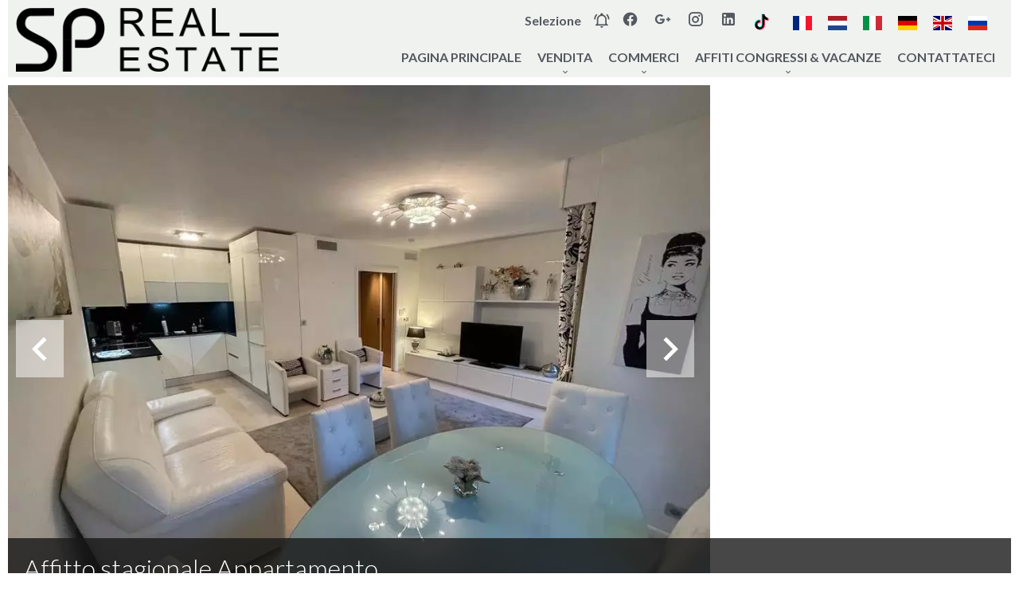

--- FILE ---
content_type: text/html; charset=UTF-8
request_url: https://www.spimmobiliercannes.fr/it/proprieta-stagionale/affitto-stagionale+appartamento+cannes+83065728
body_size: 10055
content:
<!DOCTYPE html>
<html lang="it" prefix="og: http://ogp.me/ns#">
  <head>

                  <meta charset="UTF-8">
              <title> MAGNIFICO 3 P DIETRO CROISETTE</title>
              <meta name="description" content=" Situato in una delle zone più prestigiose di Cannes, proprio dietro il Carlton. Questo 3 camere situato in posizione ideale offre un facile accesso alle spiagge e alla Croisette, pur essendo immerso in una zona tranquilla e tranquilla. L'appartamento è funzionale e...">
              <meta property="og:title" content=" MAGNIFICO 3 P DIETRO CROISETTE">
              <meta property="og:description" content=" Situato in una delle zone più prestigiose di Cannes, proprio dietro il Carlton. Questo 3 camere situato in posizione ideale offre un facile accesso alle spiagge e alla Croisette, pur essendo immerso in una zona tranquilla e tranquilla. L'appartamento è funzionale e...">
              <link rel="canonical" href="https://www.spimmobiliercannes.fr/it/proprieta-stagionale/affitto-stagionale+appartamento+cannes+magnifico-3-p-dietro-croisette+83065728">
              <meta property="og:image" content="https://media.apimo.pro/cache/c1571c553694d54c53ea48bd47887ab3_bf390b80ac_1024-original.jpg">
              <meta property="og:image:width" content="1024">
              <meta property="og:image:height" content="768">
              <link rel="alternate" href="https://www.spimmobiliercannes.fr/fr/propriete-saisonniere/location-saisonniere+appartement+cannes+magnifique-3p-arriere-croisette+83065728" hreflang="x-default">
              <link rel="alternate" href="https://www.spimmobiliercannes.fr/fr/propriete-saisonniere/location-saisonniere+appartement+cannes+magnifique-3p-arriere-croisette+83065728" hreflang="fr-fr">
              <link rel="alternate" href="https://www.spimmobiliercannes.fr/nl/seizoensgebonden-eigendom/seizoenverhuur+appartement+cannes+83065728" hreflang="nl-nl">
              <link rel="alternate" href="https://www.spimmobiliercannes.fr/it/proprieta-stagionale/affitto-stagionale+appartamento+cannes+magnifico-3-p-dietro-croisette+83065728" hreflang="it-it">
              <link rel="alternate" href="https://www.spimmobiliercannes.fr/de/saisonale-eigenschaft/saisonvermietungen+wohnung+cannes+83065728" hreflang="de-de">
              <link rel="alternate" href="https://www.spimmobiliercannes.fr/en/seasonal-property/83065728" hreflang="en-gb">
              <link rel="alternate" href="https://www.spimmobiliercannes.fr/ru/c%D0%B5%D0%B7%D0%BE%D0%BD%D0%BD%D0%B0%D1%8F-%D0%B0%D1%80%D0%B5%D0%BD%D0%B4%D0%B0/83065728" hreflang="ru-ru">
              <link rel="apple-touch-icon" sizes="180x180" href="https://d36vnx92dgl2c5.cloudfront.net/prod/Zenia/708/media/4869721e98400db1ceae68244c34edb3.webp">
              <link rel="icon" type="image/png" sizes="32x32" href="https://d36vnx92dgl2c5.cloudfront.net/prod/Zenia/708/media/fe9a9425c8956d69575a3c7df0bfa080.webp">
              <link rel="icon" type="image/png" sizes="16x16" href="https://d36vnx92dgl2c5.cloudfront.net/prod/Zenia/708/media/c71a2e8f5aa1815cfe5223eeb8f2e68a.webp">
              <link rel="manifest" href="/cache/prod/Elone/1762/site.webmanifest">
              <meta property="og:url" content="https://www.spimmobiliercannes.fr/it/proprieta-stagionale/affitto-stagionale+appartamento+cannes+83065728">
              <meta name="viewport" content="width=device-width">
          
                                                          <link rel="stylesheet" href="https://d36vnx92dgl2c5.cloudfront.net/vendor/leaflet.markercluster/dist/MarkerCluster.css">                  <link rel="stylesheet" href="https://d36vnx92dgl2c5.cloudfront.net/vendor/leaflet/dist/leaflet.css">                  <link rel="stylesheet" href="https://d36vnx92dgl2c5.cloudfront.net/vendor/Leaflet.fullscreen/dist/leaflet.fullscreen.css">                  <link rel="stylesheet" href="https://d36vnx92dgl2c5.cloudfront.net/vendor/flag-icon-css/css/flag-icon.min.css">                  <link rel="stylesheet" href="https://d36vnx92dgl2c5.cloudfront.net/vendor/select2/dist/css/select2.min.css">                  <link rel="stylesheet" href="https://d36vnx92dgl2c5.cloudfront.net/cache/prod/Elone/1762/6f12f541efef1c2548eb1c6c83601ca8183c6b9f-v1769541405.css">            
                                        <script async src="https://cache.consentframework.com/js/pa/28975/c/u8hMx/stub?lang=it" ></script>                  <script async src="https://choices.consentframework.com/js/pa/28975/c/u8hMx/cmp?lang=it" ></script>                                    <script async src="https://www.googletagmanager.com/gtag/js?id=UA-156009652-17" ></script>                  <script>
  window.dataLayer = window.dataLayer || [];
  function gtag(){dataLayer.push(arguments);}
  gtag('js', new Date());

  gtag('config', 'UA-156009652-17');
</script>
                  <script>(function(w,d,s,l,i){w[l]=w[l]||[];w[l].push({'gtm.start':
new Date().getTime(),event:'gtm.js'});var f=d.getElementsByTagName(s)[0],
j=d.createElement(s),dl=l!='dataLayer'?'&l='+l:'';j.async=true;j.src=
'https://www.googletagmanager.com/gtm.js?id='+i+dl;f.parentNode.insertBefore(j,f);
})(window,document,'script','dataLayer','G-G4DPBY74RM');</script>
                                                                                                                                          
    <style>
@import url('https://fonts.googleapis.com/css2?family=Raleway&display=swap');
@import url('https://fonts.googleapis.com/css2?family=Bad+Script&display=swap');
</style>


<!-- Google tag (gtag.js) --> 
<script async src="https://www.googletagmanager.com/gtag/js?id=G-G4DPBY74RM"> </script> 
<script>  window.dataLayer = window.dataLayer || [];  function gtag(){dataLayer.push(arguments);}  
gtag('js', new Date());  gtag('config', 'G-G4DPBY74RM'); </script>
    

        
  </head>
  <body class="property chrome  thumbnail eupopup eupopup-bottom">

    <div class="g-recaptcha"></div>
          <noscript>
        <iframe src="https://www.googletagmanager.com/ns.html?id=G-G4DPBY74RM" height="0" width="0" style="display:none;visibility:hidden" sandbox="allow-scripts allow-same-origin"></iframe>
      </noscript>
    
    
      <header>
    <div>
      <div data-id="0" class="zone zone-header-left ">

  <div id="6979ad7b35b61-1" data-module-id="118619" data-instance="1" data-model-namespace="03b5f76384df"
      class="module module-118619 template-2 logo-template-2 module-logo "
            ><a href="/it/" ><img src="https://d36vnx92dgl2c5.cloudfront.net/prod/Zenia/708/media/0004777b7ba42dc410ecfc7f571073a9.webp"  alt="logo" /></a></div>

</div>


      <div data-id="1" class="zone zone-header-right ">

  <div id="6979ad7b35c9a-1" data-module-id="118676" data-instance="1" data-model-namespace="f1cb78affb5c"
      class="module module-118676 template-1 cluster-template-1 module-cluster "
            ><nav id="6979ad7b38047-1" data-module-id="118679" data-instance="1" data-model-namespace="5b2873960b25"
      class="module module-118679 template-1 menu-template-1 module-menu inline "
            ><ul><li><a href="/it/selezione" target="_self"  data-current=""><span>Selezione</span></a></li></ul></nav><div id="6979ad7b38075-1" data-module-id="118677" data-instance="1" data-model-namespace="320d25c841dc"
      class="module module-118677 template-2 lead-template-2 module-lead "
            ><div id="popup-6979ad7b38075-1" class=" popup-module-lead popup-module-118677 template-2 mfp-hide"><form name="lead-form-118677" method="post"><div class="field civility choice"><select id="lead-form-118677_civility" name="lead-form-118677[civility]" class=""><option value="Sig.ra|Madame" class="tab-0" data-tab="0">Sig.ra</option><option value="Sig.na|Mademoiselle" class="tab-0" data-tab="0">Sig.na</option><option value="Sig.|Monsieur" class="tab-0" data-tab="0">Sig.</option></select></div><div class="field first_name text"><input type="text" id="lead-form-118677_first_name" name="lead-form-118677[first_name]" required="required" placeholder="Nome" class="" /></div><div class="field last_name text"><input type="text" id="lead-form-118677_last_name" name="lead-form-118677[last_name]" required="required" placeholder="Cognome" class="" /></div><div class="field email email"><input type="email" id="lead-form-118677_email" name="lead-form-118677[email]" required="required" placeholder="e-mail" class="" /></div><div class="fields-wrapper"><div class="line-wrapper form-basic"><div class="field category choice"><select id="lead-form-118677_search_category" name="lead-form-118677[search][category]" class=""><option value="Vendita|1" class="tab-0" data-tab="0">Vendita</option><option value="Affitto|2" class="tab-0" data-tab="0">Affitto</option><option value="Affitto stagionale|3" class="tab-0" data-tab="0">Affitto stagionale</option></select></div><div class="field type choice"><select id="lead-form-118677_search_type" name="lead-form-118677[search][type][]" class="multiple" multiple="multiple"><option value="Appartamento|1" class="tab-0" data-tab="0">Appartamento</option><option value="Casa|2" class="tab-0" data-tab="0">Casa</option><option value="Terreno|3" class="tab-0" data-tab="0">Terreno</option><option value="Negozio / Locale commerciale|4" class="tab-0" data-tab="0">Negozio / Locale commerciale</option><option value="Palazzo/Edificio|6" class="tab-0" data-tab="0">Palazzo/Edificio</option><option value="Ufficio|7" class="tab-0" data-tab="0">Ufficio</option></select></div><div class="field city choice"><select id="lead-form-118677_search_city" name="lead-form-118677[search][city][]" class="multiple autocomplete" multiple="multiple"></select></div><div class="field room_min number"><input type="text" id="lead-form-118677_search_room_min" name="lead-form-118677[search][room_min]" placeholder="Locali min" class="" /></div><div class="field area_min number"><input type="text" id="lead-form-118677_search_area_min" name="lead-form-118677[search][area_min]" placeholder="Superficie min" class="" /></div><div class="field price_max number"><input type="text" id="lead-form-118677_search_price_max" name="lead-form-118677[search][price_max]" placeholder="Prezzo max" class="" /></div><div class="field recaptcha recaptcha"><script>

                    window.onloadCallback = function() {
                        $('.g-recaptcha').each(function(i, v) {
                            const $placeholder = $(this)

                            $placeholder.data('widget-id', i);

                            grecaptcha.render( this, {
                                callback: function( token ) {

                                    return new Promise(function(resolve, reject) {
                                    if( grecaptcha === undefined ) {
                                        console.log( 'reCaptcha not defined' )
                                        reject()
                                    }

                                    var response = grecaptcha.getResponse( $placeholder.data('widget-id') )
                                    if( !response ) {
                                        console.log( 'Could not get reCaptcha response' )
                                        reject()
                                    }

                                    const $form = $placeholder.closest('form')

                                    $form.find('.g-recaptcha-response').val( token )
                                    // Add a class that will be used to bypass the prevented submit event
                                    $form.addClass('recap-done')
                                    // submit by clicking the submit button of your form
                                    .find('[type="submit"]').trigger('click')
                                    resolve()
                                    grecaptcha.reset( $placeholder.data('widget-id') )
                                    })
                                },
                                sitekey: '6LctG6wUAAAAALSwjJO9bWoLzy3gi7yZn305f91K',
                                size: 'invisible', // This makes the real reCaptcha V2 Invisible
                            });
                        });
                    };

                </script><div class="g-recaptcha" data-sitekey="6LctG6wUAAAAALSwjJO9bWoLzy3gi7yZn305f91K"></div></div><button type="submit" id="lead-form-118677_submit" name="lead-form-118677[submit]" class="submit">
                Inviare
    </button></div></div></form></div><a class="popup-open-link-wrapper" href="#popup-6979ad7b38075-1" id="open-popup-link-6979ad7b38075-1"><i class="mdi mdi-bell-ring-outline"></i><span>Allerta e-mail</span></a></div><div id="6979ad7b380d2-1" data-module-id="118620" data-instance="1" data-model-namespace="3cb2f8f7e34d"
      class="module module-118620 template-1 social-menu-template-1 module-social-menu "
            ><ul><li class="social facebook"><a href="https://www.facebook.com/SP-REAL-Estate-872031519525487/" target="_blank" rel="me"><i class="mdi mdi-facebook"></i><span>Facebook</span></a></li><li class="social google-plus"><a href="https://www.google.com/localservices/prolist?g2lbs=AP8S6EOj6s4-Zw6EXGHuozPimpIXXuZ4DuVgcpRXFEXPgyzzT20BFuFHTQkw1pJqDh1-DBjAW6Hzta9_nQCpte-7OP2BKGt41cGON2cxehHlvup4TLTw05s%3D&amp;hl=fr-FR&amp;gl=fr&amp;ssta=1&amp;oq=sp%20real%20estate&amp;src=2&amp;lrlstt=1690556211989&amp;q=SP%20REA" target="_blank" rel="me"><i class="mdi mdi-google-plus"></i><span>Google Plus</span></a></li><li class="social instagram"><a href="https://www.instagram.com/sp.real.estate/" target="_blank" rel="me"><i class="mdi mdi-instagram"></i><span>Instagram</span></a></li><li class="social linkedin"><a href="https://www.linkedin.com/in/sp-real-estate-6b7b2729/" target="_blank" rel="me"><i class="mdi mdi-linkedin"></i><span>Linkedin</span></a></li><li class="social tiktok"><a href="https://www.tiktok.com/@sp.real.estate" target="_blank" rel="me"><i class="mdi-bg mdi-tiktok"></i><span>TikTok</span></a></li></ul></div><div id="6979ad7b380f4-1" data-module-id="118678" data-instance="1" data-model-namespace="3bdf0551665f"
      class="module module-118678 template-1 language-template-1 module-language "
            ><div class="content" style="display:none;"><ul><li ><a href="https://www.spimmobiliercannes.fr/fr/propriete-saisonniere/location-saisonniere+appartement+cannes+magnifique-3p-arriere-croisette+83065728"><span class="flag-icon flag-icon-fr"></span></a></li><li ><a href="https://www.spimmobiliercannes.fr/nl/seizoensgebonden-eigendom/seizoenverhuur+appartement+cannes+83065728"><span class="flag-icon flag-icon-nl"></span></a></li><li  class="current" ><a href="https://www.spimmobiliercannes.fr/it/proprieta-stagionale/affitto-stagionale+appartamento+cannes+magnifico-3-p-dietro-croisette+83065728"><span class="flag-icon flag-icon-it"></span></a></li><li ><a href="https://www.spimmobiliercannes.fr/de/saisonale-eigenschaft/saisonvermietungen+wohnung+cannes+83065728"><span class="flag-icon flag-icon-de"></span></a></li><li ><a href="https://www.spimmobiliercannes.fr/en/seasonal-property/83065728"><span class="flag-icon flag-icon-gb"></span></a></li><li ><a href="https://www.spimmobiliercannes.fr/ru/c%D0%B5%D0%B7%D0%BE%D0%BD%D0%BD%D0%B0%D1%8F-%D0%B0%D1%80%D0%B5%D0%BD%D0%B4%D0%B0/83065728"><span class="flag-icon flag-icon-ru"></span></a></li></ul></div></div></div>
  <nav id="6979ad7b35cb7-1" data-module-id="118621" data-instance="1" data-model-namespace="f1e1218c9205"
      class="module module-118621 template-1 menu-template-1 module-menu main column "
            ><button><i class="mdi mdi-menu"></i></button><ul><li><a href="/it/" target="_self"  data-current=""><i class="mdi mdi-home"></i><span>pagina principale</span></a></li><li class=" sub-menu"><a href="#" target="_self"  data-current=""><span>VENDITA</span></a><ul><li><a href="/it/appartamenti" target="_self"  data-current=""><span>Vendite</span></a></li><li><a href="/it/case%26ville" target="_self"  data-current=""><span>Case e ville</span></a></li><li><a href="/it/uffici%26negozi" target="_self"  data-current=""><span>Uffici e negozi</span></a></li><li><a href="/it/nuoviprogrammi" target="_self"  data-current=""><span>Nuovi programmi</span></a></li><li><a href="/it/edifici" target="_self"  data-current=""><span>Edifici</span></a></li></ul></li><li class=" sub-menu"><a href="#" target="_self"  data-current=""><span>COMMERCI</span></a><ul><li><a href="/it/avviamento" target="_self"  data-current=""><span>Avviamento</span></a></li><li><a href="/it/muri-e-locali-commerciali" target="_self"  data-current=""><span>Muri e locali commerciali</span></a></li><li><a href="/it/hotel" target="_self"  data-current=""><span>Hotel</span></a></li><li><a href="/it/ristorente" target="_self"  data-current=""><span>Ristorante</span></a></li></ul></li><li class=" sub-menu"><a href="#" target="_self"  data-current=""><span>AFFITI CONGRESSI &amp; VACANZE</span></a><ul><li><a href="/it/localit%C3%A0-appartamenti" target="_self"  data-current=""><span>appartamenti</span></a></li><li><a href="/it/affitto-appartamento" target="_self"  data-current=""><span>Case e ville</span></a></li></ul></li><li><a href="/it/contattateci" target="_self"  data-current=""><span>CONTATTATECI</span></a></li></ul></nav>

</div>


    </div>
  </header>

  <section class="wrapper">
      <div data-id="2" class="zone zone-full-width ">

  <div id="6979ad7b35c21-1" data-module-id="118637" data-instance="1" data-model-namespace="2bf1564153a0"
      class="module module-118637 main template-1 slider-template-1 module-slider 	waiting
"
            ><div class="slider "><div class="" ><a href="https://d36vnx92dgl2c5.cloudfront.net/prod/Zenia/708/media/8f03ed5f298c08e3cf055789a25af711.webp" class="click-fullscreen" title="Affitto stagionale Appartamento Cannes"><img class="picture " data-position="0" src="https://d36vnx92dgl2c5.cloudfront.net/prod/Zenia/708/media/8f03ed5f298c08e3cf055789a25af711.webp" alt="Affitto stagionale Appartamento Cannes"></a></a></div><div class="" ><a href="https://d36vnx92dgl2c5.cloudfront.net/prod/Zenia/708/media/75a22c67a216f455d79a8286e994edd5.webp" class="click-fullscreen" title="Affitto stagionale Appartamento Cannes"><img class="picture  img-lazy-load" data-position="1" data-low-src="https://d36vnx92dgl2c5.cloudfront.net/prod/Zenia/708/media/d974760bb2da8744705d4d34a3f8d494.webp" data-src="https://d36vnx92dgl2c5.cloudfront.net/prod/Zenia/708/media/75a22c67a216f455d79a8286e994edd5.webp" alt="Affitto stagionale Appartamento Cannes"></a></a></div><div class="" ><a href="https://d36vnx92dgl2c5.cloudfront.net/prod/Zenia/708/media/e024db5c5dd35d9c8549d8fca0459c16.webp" class="click-fullscreen" title="Affitto stagionale Appartamento Cannes"><img class="picture  img-lazy-load" data-position="2" data-low-src="https://d36vnx92dgl2c5.cloudfront.net/prod/Zenia/708/media/78e6ae77218b70a673b738ae3461458d.webp" data-src="https://d36vnx92dgl2c5.cloudfront.net/prod/Zenia/708/media/e024db5c5dd35d9c8549d8fca0459c16.webp" alt="Affitto stagionale Appartamento Cannes"></a></a></div><div class="" ><a href="https://d36vnx92dgl2c5.cloudfront.net/prod/Zenia/708/media/7761b6966819cd9d0818d74ae9429acf.webp" class="click-fullscreen" title="Affitto stagionale Appartamento Cannes"><img class="picture  img-lazy-load" data-position="3" data-low-src="https://d36vnx92dgl2c5.cloudfront.net/prod/Zenia/708/media/f3899e2b400e22ab28a0eebc53652812.webp" data-src="https://d36vnx92dgl2c5.cloudfront.net/prod/Zenia/708/media/7761b6966819cd9d0818d74ae9429acf.webp" alt="Affitto stagionale Appartamento Cannes"></a></a></div><div class="" ><a href="https://d36vnx92dgl2c5.cloudfront.net/prod/Zenia/708/media/134f080dafbd609a113a49650e08d0a9.webp" class="click-fullscreen" title="Affitto stagionale Appartamento Cannes"><img class="picture  img-lazy-load" data-position="4" data-low-src="https://d36vnx92dgl2c5.cloudfront.net/prod/Zenia/708/media/2602dfcc30aa7324f5ea8beeb79fe023.webp" data-src="https://d36vnx92dgl2c5.cloudfront.net/prod/Zenia/708/media/134f080dafbd609a113a49650e08d0a9.webp" alt="Affitto stagionale Appartamento Cannes"></a></a></div><div class="" ><a href="https://d36vnx92dgl2c5.cloudfront.net/prod/Zenia/708/media/7b0f760c173468d24c1bdeedc6c5bea2.webp" class="click-fullscreen" title="Affitto stagionale Appartamento Cannes"><img class="picture  img-lazy-load" data-position="5" data-low-src="https://d36vnx92dgl2c5.cloudfront.net/prod/Zenia/708/media/35d19e916c7937478929ffd46e23442b.webp" data-src="https://d36vnx92dgl2c5.cloudfront.net/prod/Zenia/708/media/7b0f760c173468d24c1bdeedc6c5bea2.webp" alt="Affitto stagionale Appartamento Cannes"></a></a></div><div class="" ><a href="https://d36vnx92dgl2c5.cloudfront.net/prod/Zenia/708/media/2ebf223797bdafefb42f24d1f3bf931b.webp" class="click-fullscreen" title="Affitto stagionale Appartamento Cannes"><img class="picture  img-lazy-load" data-position="6" data-low-src="https://d36vnx92dgl2c5.cloudfront.net/prod/Zenia/708/media/a59d9102722fe2d60a9f6cdcb12a741a.webp" data-src="https://d36vnx92dgl2c5.cloudfront.net/prod/Zenia/708/media/2ebf223797bdafefb42f24d1f3bf931b.webp" alt="Affitto stagionale Appartamento Cannes"></a></a></div><div class="" ><a href="https://d36vnx92dgl2c5.cloudfront.net/prod/Zenia/708/media/14aad5944b8fb4c74f1c236b34909ed4.webp" class="click-fullscreen" title="Affitto stagionale Appartamento Cannes"><img class="picture  img-lazy-load" data-position="7" data-low-src="https://d36vnx92dgl2c5.cloudfront.net/prod/Zenia/708/media/b547c164fd75a15e1ad3d223dc377b3b.webp" data-src="https://d36vnx92dgl2c5.cloudfront.net/prod/Zenia/708/media/14aad5944b8fb4c74f1c236b34909ed4.webp" alt="Affitto stagionale Appartamento Cannes"></a></a></div></div><div class="api-spinner"><div class="bounce1"></div><div class="bounce2"></div><div class="bounce3"></div></div></div>
  <div id="6979ad7b35cd6-1" data-module-id="118638" data-instance="1" data-model-namespace="51ea0fee1202"
      class="module module-118638 template-2 property-info-template-2 module-property-info "
            data-property-id="83065728"><h2 class="title property-title-2">Affitto stagionale
		Appartamento<br>Cannes
		<br></h2><p>Rif.
			83065728</p><p>3 locali</p><p>2 camere</p><p>80 m²</p><p>Trattativa riservata</p></div>

</div>


  <section data-id="3" class="zone zone-top-content ">


</section>


  <section class="row-2 clearfix">
    <div data-id="4" class="zone zone-left-content ">

  <div id="6979ad7b35c52-1" data-module-id="118639" data-instance="1" data-model-namespace="9abf214910c5"
      class="module module-118639 template-1 breadcrumb-template-1 module-breadcrumb "
            ><nav><ul><li class="module-breadcrumb-tab"><a href="/it/">Homepage</a></li><li class="module-breadcrumb-tab"><h2><a>Affitto stagionale appartamento Cannes, 3 locali, 2 camere, 80 m², Trattativa riservata</a></h2></li></ul></nav></div>
  <div id="6979ad7b35cfa-1" data-module-id="118640" data-instance="1" data-model-namespace="b8741211ea95"
      class="module module-118640 template-4 property-info-template-4 module-property-info "
            data-property-id="83065728"><h1 class="title property-title-4" >MAGNIFICO 3 P DIETRO CROISETTE</h1><span class="price">Trattativa riservata</span><p class="comment" id="description">
          Situato in una delle zone più prestigiose di Cannes, proprio dietro il Carlton. Questo 3 camere situato in posizione ideale offre un facile accesso alle spiagge e alla Croisette, pur essendo immerso in una zona tranquilla e tranquilla. L'appartamento è funzionale e completamente attrezzata. Quest'ultimo è composto da tre ampie camere, che offrono tutti i comfort necessari per il vostro soggiorno. Potrete anche beneficiare della vicinanza a numerosi negozi, ristoranti e attrazioni di Cannes per godere delle spiagge di sabbia fine della Croisette o esplorare i dintorni pittoreschi, tutto è a portata di mano.
      </p></div>
  <div id="6979ad7b35e20-1" data-module-id="118647" data-instance="1" data-model-namespace="86ad7af4a2ec"
      class="module module-118647 template-1 cluster-template-1 module-cluster "
            ><div id="6979ad7b39bd2-1" data-module-id="118643" data-instance="1" data-model-namespace="ae6f20eec4cd"
      class="module module-118643 template-5 property-info-template-5 module-property-info "
            data-property-id="83065728"><div class="module-header"><h3 class="module-header-title">Superfici</h3></div><ul><li>
          1 Cucina arredata
                  </li><li>
          1 Salone
                  </li><li>
          2 Camere da letto
                  </li><li>
          2 Bagni / WC
                  </li><li>
          1 Terrazza
                  </li></ul></div><div id="6979ad7b39c1d-1" data-module-id="118644" data-instance="1" data-model-namespace="b251a7e8142d"
      class="module module-118644 template-8 property-info-template-8 module-property-info "
            data-property-id="83065728"><div class="module-header"><h3 class="module-header-title">Prossimità</h3></div><ul><li>Autobus <span>20 metri</span></li><li>Centro città <span>50 metri</span></li><li>Stazione <span>500 metri</span></li><li>Medico <span>200 metri</span></li><li>Mare <span>20 metri</span></li><li>Centro congressi <span>300 metri</span></li><li>Parcheggio pubblico <span>50 metri</span></li><li>Spiaggia <span>20 metri</span></li><li>Porto <span>400 metri</span></li><li>Palestra <span>500 metri</span></li><li>Supermercato <span>50 metri</span></li></ul></div><div id="6979ad7b39c46-1" data-module-id="118646" data-instance="1" data-model-namespace="0d559531da8e"
      class="module module-118646 template-7 property-info-template-7 module-property-info "
            data-property-id="83065728"><div class="module-header"><h3 class="module-header-title">Menzioni legali</h3></div><p class="no-information">
      Nessuna informazione disponibile
    </p></div></div>
  <div id="6979ad7b35e61-1" data-module-id="118648" data-instance="1" data-model-namespace="fde17e3819b5"
      class="module module-118648 template-1 leafletmap-template-1 module-leaflet-map module-map "
            ><div id="6979ad7b35e61-1-inner-map" class="inner-map"></div></div>

</div>


    <div data-id="5" class="zone zone-right-content ">

  <div id="6979ad7b35c77-1" data-module-id="118651" data-instance="1" data-model-namespace="04709d64a1e7"
      class="module module-118651 template-1 cluster-template-1 module-cluster "
            ><div id="6979ad7b37f12-1" data-module-id="118652" data-instance="1" data-model-namespace="191a07aa3653"
      class="module module-118652 template-1 user-template-1 module-user "
            ><ul class="listing"><li class=" col col-3"><div class="container"><div class="picture"><div class="userBubble"><a href="/it/squadra/51495"><i class="mdi mdi-account-circle"></i></a></div></div><div class="info"><h3><a href="/it/squadra/51495">
																		Nathalie
									PASSEGGIO
																		</a><em>Responsabile</em></h3><p><span class="phone"><i class="mdi mdi-phone"></i><a href="tel:+33493387378">+33 4 93 38 73 78</a></span><span class="mobile"><i class="mdi mdi-cellphone-iphone"></i><a href="tel:+33650203826">+33 6 50 20 38 26</a></span><br><span class="email"><i class="mdi mdi-email-outline"></i><a href="mailto:nathalie.passeggio@gmail.com">nathalie.passeggio@gmail.com</a></span></p></div></div></li></ul></div><div id="6979ad7b37f6c-1" data-module-id="118653" data-instance="1" data-model-namespace="38a9ec99feef"
      class="module module-118653 template-1 contact-template-1 module-contact "
            ><div class="module-header"><h2 class="module-header-title">Richiesta di informazioni supplementari</h2></div><form name="contact-form-118653" method="post" action="https://www.spimmobiliercannes.fr/it/proprieta-stagionale/affitto-stagionale+appartamento+cannes+83065728"><div class="field firstname text"><input type="text" id="contact-form-118653_firstname" name="contact-form-118653[firstname]" required="required" placeholder="Nome" class="" name="firstname" /></div><div class="field lastname text"><input type="text" id="contact-form-118653_lastname" name="contact-form-118653[lastname]" required="required" placeholder="Cognome" class="" name="lastname" /></div><div class="field email email"><input type="email" id="contact-form-118653_email" name="contact-form-118653[email]" required="required" placeholder="Email" class="" name="email" /></div><div class="field phone tel"><input id="contact-form-118653_phone" name="contact-form-118653[phone]" required="required" placeholder="Numero Telefono" class="" name="phone" type="tel" default-value=""  /></div><div class="field message textarea"><textarea id="contact-form-118653_message" name="contact-form-118653[message]" placeholder="Messaggio" class="" name="message"></textarea></div><div class="field recaptcha recaptcha"><script>

                    window.onloadCallback = function() {
                        $('.g-recaptcha').each(function(i, v) {
                            const $placeholder = $(this)

                            $placeholder.data('widget-id', i);

                            grecaptcha.render( this, {
                                callback: function( token ) {

                                    return new Promise(function(resolve, reject) {
                                    if( grecaptcha === undefined ) {
                                        console.log( 'reCaptcha not defined' )
                                        reject()
                                    }

                                    var response = grecaptcha.getResponse( $placeholder.data('widget-id') )
                                    if( !response ) {
                                        console.log( 'Could not get reCaptcha response' )
                                        reject()
                                    }

                                    const $form = $placeholder.closest('form')

                                    $form.find('.g-recaptcha-response').val( token )
                                    // Add a class that will be used to bypass the prevented submit event
                                    $form.addClass('recap-done')
                                    // submit by clicking the submit button of your form
                                    .find('[type="submit"]').trigger('click')
                                    resolve()
                                    grecaptcha.reset( $placeholder.data('widget-id') )
                                    })
                                },
                                sitekey: '6LctG6wUAAAAALSwjJO9bWoLzy3gi7yZn305f91K',
                                size: 'invisible', // This makes the real reCaptcha V2 Invisible
                            });
                        });
                    };

                </script><div class="g-recaptcha" data-sitekey="6LctG6wUAAAAALSwjJO9bWoLzy3gi7yZn305f91K"></div></div><div class="rgpd"><input type="checkbox" required><label>Ho letto ed accetto <a href="/it/menzioni-legali">la politica privacy</a> su questo sito</label></div><div><button type="submit" id="contact-form-118653_submit" name="contact-form-118653[submit]" class="submit">
                Inviare
    </button></div></form></div></div>
  <div id="6979ad7b35d1c-1" data-module-id="118650" data-instance="1" data-model-namespace="9656717fdd18"
      class="module module-118650 template-1 share-template-1 module-share "
            ><div class="module-header"><h2 class="module-header-title">Condividere</h2></div><div class="content"><ul><li class="social facebook icon-facebook icon-border"><a href="#"><i class="mdi mdi-facebook"></i><span>Facebook</span></a></li><li class="social twitter icon-twitter icon-border"><a href="#"><svg xmlns="http://www.w3.org/2000/svg" fill="none" height="25" width="25" viewBox="0 0 512 512"><path clip-rule="evenodd" d="M192.034 98H83l129.275 170.757L91.27 412h55.908l91.521-108.34 81.267 107.343H429L295.968 235.284l.236.303L410.746 99.994h-55.908l-85.062 100.694zm-48.849 29.905h33.944l191.686 253.193h-33.944z" fill="#fff" fill-rule="evenodd"/></svg><span>Twitter</span></a></li><li class="social whatsapp icon-whatsapp icon-border"><a href="#"><i class="mdi mdi-whatsapp"></i><span>Whatsapp</span></a></li><li class="social linkedin icon-linkedin icon-border"><a href="#"><i class="mdi mdi-linkedin"></i><span>Linkedin</span></a></li></ul></div></div>
  <div id="6979ad7b35db9-1" data-module-id="118654" data-instance="1" data-model-namespace="55be359052ca"
      class="module module-118654 template-33 property-info-template-33 module-property-info "
            data-property-id="83065728"><div class="module-header"><h2 class="module-header-title">Efficienza energetica</h2></div><div class="energy-diagnostics"></div><p class="no-information">
      Nessuna informazione disponibile
    </p></div>
  <div id="6979ad7b35dd8-1" data-module-id="118695" data-instance="1" data-model-namespace="ae1b1cff7657"
      class="module module-118695 template-22 property-info-template-22 module-property-info "
            data-property-id="83065728"><div class="module-header"><h3 class="module-header-title">Disponibilità</h3></div><input type="text" class="datepicker" style="display:none;" data-language="it"/></div>
  <div id="6979ad7b35e40-1" data-module-id="118696" data-instance="1" data-model-namespace="4c0cfccb27e3"
      class="module module-118696 template-21 property-info-template-21 module-property-info "
            data-property-id="83065728"><div class="module-header"><h3 class="module-header-title">Tariffe</h3></div><p class="no-information">
      Nessuna informazione disponibile
    </p></div>

</div>


  </section>
  <section data-id="6" class="zone zone-bottom-content ">


</section>


  </section>

  <footer>
    <div data-id="7" class="zone zone-footer ">

  <nav id="6979ad7b35bf3-1" data-module-id="118622" data-instance="1" data-model-namespace="0087839f9bd5"
      class="module module-118622 template-1 menu-template-1 module-menu column "
            ><div class="module-header"><h2 class="module-header-title">Navigazione</h2></div><ul><li><a href="/it/appartamenti" target="_self"  data-current=""><span>Vendite</span></a></li><li><a href="/it/case%26ville" target="_self"  data-current=""><span>Case e ville</span></a></li><li><a href="/it/uffici%26negozi" target="_self"  data-current=""><span>Uffici e negozi</span></a></li><li><a href="/it/localit%C3%A0-appartamenti" target="_self"  data-current=""><span>appartamenti</span></a></li><li><a href="/it/affitto-appartamento" target="_self"  data-current=""><span>Case e ville</span></a></li></ul></nav>
  <div id="6979ad7b35d9c-1" data-module-id="150539" data-instance="1" data-model-namespace="ea35e2c35849"
      class="module module-150539 template-1 cluster-template-1 module-cluster "
            ><div id="6979ad7b38fc7-1" data-module-id="118663" data-instance="1" data-model-namespace="8df198f7be38"
      class="module module-118663 template-3 agency-template-3 module-agency "
            ><div class="module-header"><div class="module-header-content"><img src="https://d36vnx92dgl2c5.cloudfront.net/prod/Zenia/708/media/e749c56117907644a92c2e03c5f0e6dd.webp"></div></div></div><div id="6979ad7b3902b-1" data-module-id="150540" data-instance="1" data-model-namespace="a757bafd11f0"
      class="module module-150540 template-3 agency-template-3 module-agency simple "
            ><article class="agency"><p class="address">


              Cannes - Centre ville
          
       <br>


                          17 Boulevard de la Croisette<br>
                      4 Rue des Serbes &quot;Le Gray D Albion&quot;<br><span class="zipcode">06400</span> Cannes<br>        Francia      </p><p><span class="phone"><a href="tel:+33 4 93 38 73 78">+33 4 93 38 73 78</a></span><br><span class="email"><a href="mailto:info@spimmobiliercannes.fr">info@spimmobiliercannes.fr</a></span><br></p></article></div></div>
  <div id="6979ad7b35dfa-1" data-module-id="118625" data-instance="1" data-model-namespace="8b41d4b63a09"
      class="module module-118625 template-1 social-menu-template-1 module-social-menu "
            ><div class="module-header"><h2 class="module-header-title">Seguiteci</h2></div><ul><li class="social facebook"><a href="https://www.facebook.com/SP-REAL-Estate-872031519525487/" target="_blank" rel="me"><i class="mdi mdi-facebook"></i><span>Facebook</span></a></li><li class="social google-plus"><a href="https://www.google.com/localservices/prolist?g2lbs=AP8S6EOj6s4-Zw6EXGHuozPimpIXXuZ4DuVgcpRXFEXPgyzzT20BFuFHTQkw1pJqDh1-DBjAW6Hzta9_nQCpte-7OP2BKGt41cGON2cxehHlvup4TLTw05s%3D&amp;hl=fr-FR&amp;gl=fr&amp;ssta=1&amp;oq=sp%20real%20estate&amp;src=2&amp;lrlstt=1690556211989&amp;q=SP%20REA" target="_blank" rel="me"><i class="mdi mdi-google-plus"></i><span>Google Plus</span></a></li><li class="social instagram"><a href="https://www.instagram.com/sp.real.estate/" target="_blank" rel="me"><i class="mdi mdi-instagram"></i><span>Instagram</span></a></li><li class="social linkedin"><a href="https://www.linkedin.com/in/sp-real-estate-6b7b2729/" target="_blank" rel="me"><i class="mdi mdi-linkedin"></i><span>Linkedin</span></a></li><li class="social tiktok"><a href="https://www.tiktok.com/@sp.real.estate" target="_blank" rel="me"><i class="mdi-bg mdi-tiktok"></i><span>TikTok</span></a></li></ul></div>

</div>


    <div data-id="8" class="zone zone-legal ">

  <div id="6979ad7b35d78-1" data-module-id="118668" data-instance="1" data-model-namespace="e09d3cf63ef1"
      class="module module-118668 template-3 legal-template-3 module-legal template3 "
            ><nav><ul><li><a href="/it/">
					©2026
					SP Real Estate Cannes Centre
				</a></li><li ><a href="/it/menzioni-legali">Menzioni legali</a></li><li ><a href="/it/legals/fees">Spese di agenzia</a></li><li><a href='javascript:Sddan.cmp.displayUI()'>Preferenze cookie</a></li><li><a href="https://apimo.net/fr/site-internet/">
										Design by <span>Apimo™</span></a></li></ul></nav></div>

</div>


  </footer>

                      <link media="print"onload="this.media='all'"rel="stylesheet" href="https://d36vnx92dgl2c5.cloudfront.net/static/Realtix/Global/mdi/css/materialdesignicons.min.css">                  <link media="print"onload="this.media='all'"rel="stylesheet" href="https://d36vnx92dgl2c5.cloudfront.net/vendor/kernel-webfont/build/css/icons.css">                                                                                                                        
    
                  <script src="https://d36vnx92dgl2c5.cloudfront.net/cache/prod/Elone/1762/model/ca22b09ce3ca0a8f61f1032ef0359f422554a036-v1769581947.7212.js" ></script>                                                      <script src="https://d36vnx92dgl2c5.cloudfront.net/vendor/jquery/dist/jquery.min.js" ></script>                                                                        <script src="https://d36vnx92dgl2c5.cloudfront.net/vendor/owl.carousel/owl.carousel.js" ></script>                  <script type="application/ld+json">
{
  "@context": "https://schema.org/",
  "@type": "Product",
  "name": "module_property_info_title",
  "image": [
          "https://d36vnx92dgl2c5.cloudfront.net/prod/Zenia/708/media/8f03ed5f298c08e3cf055789a25af711.webp",          "https://d36vnx92dgl2c5.cloudfront.net/prod/Zenia/708/media/75a22c67a216f455d79a8286e994edd5.webp",          "https://d36vnx92dgl2c5.cloudfront.net/prod/Zenia/708/media/e024db5c5dd35d9c8549d8fca0459c16.webp",          "https://d36vnx92dgl2c5.cloudfront.net/prod/Zenia/708/media/7761b6966819cd9d0818d74ae9429acf.webp",          "https://d36vnx92dgl2c5.cloudfront.net/prod/Zenia/708/media/134f080dafbd609a113a49650e08d0a9.webp",          "https://d36vnx92dgl2c5.cloudfront.net/prod/Zenia/708/media/7b0f760c173468d24c1bdeedc6c5bea2.webp",          "https://d36vnx92dgl2c5.cloudfront.net/prod/Zenia/708/media/2ebf223797bdafefb42f24d1f3bf931b.webp",          "https://d36vnx92dgl2c5.cloudfront.net/prod/Zenia/708/media/14aad5944b8fb4c74f1c236b34909ed4.webp"       ],
  "sku": "83065728",
  "brand": {
    "@type": "Organization",
    "name": "SP Real Estate Cannes Centre"
  },
    "description": "Situato\u0020in\u0020una\u0020delle\u0020zone\u0020pi\u00F9\u0020prestigiose\u0020di\u0020Cannes,\u0020proprio\u0020dietro\u0020il\u0020Carlton.\u0020Questo\u00203\u0020camere\u0020situato\u0020in\u0020posizione\u0020ideale\u0020offre\u0020un\u0020facile\u0020accesso\u0020alle\u0020spiagge\u0020e\u0020alla\u0020Croisette,\u0020pur\u0020essendo\u0020immerso\u0020in\u0020una\u0020zona\u0020tranquilla\u0020e\u0020tranquilla.\u0020L\u0027appartamento\u0020\u00E8\u0020funzionale\u0020e\u0020completamente\u0020attrezzata.\u0020Quest\u0027ultimo\u0020\u00E8\u0020composto\u0020da\u0020tre\u0020ampie\u0020camere,\u0020che\u0020offrono\u0020tutti\u0020i\u0020comfort\u0020necessari\u0020per\u0020il\u0020vostro\u0020soggiorno.\u0020Potrete\u0020anche\u0020beneficiare\u0020della\u0020vicinanza\u0020a\u0020numerosi\u0020negozi,\u0020ristoranti\u0020e\u0020attrazioni\u0020di\u0020Cannes\u0020per\u0020godere\u0020delle\u0020spiagge\u0020di\u0020sabbia\u0020fine\u0020della\u0020Croisette\u0020o\u0020esplorare\u0020i\u0020dintorni\u0020pittoreschi,\u0020tutto\u0020\u00E8\u0020a\u0020portata\u0020di\u0020mano.",
    "offers": {
    "@type": "Offer",
    "url": "https://www.spimmobiliercannes.fr/it/proprieta-stagionale/affitto-stagionale+appartamento+cannes+83065728",
    "priceCurrency": "EUR",
        "price": "",
        "priceValidUntil": "2026-02-28",
    "availability": "InStock",
    "seller": {
      "@type": "Organization",
      "name": "SP Real Estate Cannes Centre"
    }
  }
}
</script>
                  <script src="https://d36vnx92dgl2c5.cloudfront.net/vendor/leaflet/dist/leaflet.js" ></script>                  <script src="https://d36vnx92dgl2c5.cloudfront.net/vendor/Leaflet.fullscreen/dist/Leaflet.fullscreen.min.js" ></script>                  <script src="https://d36vnx92dgl2c5.cloudfront.net/vendor/leaflet.markercluster/dist/leaflet.markercluster.js" ></script>                  <script src="https://d36vnx92dgl2c5.cloudfront.net/vendor/select2/dist/js/select2.full.min.js" ></script>                  <script src="https://d36vnx92dgl2c5.cloudfront.net/cache/prod/Elone/1762/f21b5350fa3736931e87edd951662cc04102fd4f-v1769541404.js" ></script>        
        
    
    <div class="recaptcha-terms">
      <p>Questo sito è protetto da reCAPTCHA e si applicano le norme sulla <a target="_blank" href="https://policies.google.com/privacy">privacy</a> e i <a target="_blank" href="https://policies.google.com/terms">termini di servizio</a> di Google.</p>
    </div>

  </body>
</html>


--- FILE ---
content_type: text/css
request_url: https://d36vnx92dgl2c5.cloudfront.net/cache/prod/Elone/1762/6f12f541efef1c2548eb1c6c83601ca8183c6b9f-v1769541405.css
body_size: 26441
content:
@import url("https://fonts.googleapis.com/css?family=Lato:300,400,700");@import url("https://fonts.googleapis.com/css?family=Playfair+Display:400,700&display=swap");.layout{max-width:1240px;margin:0 auto}.fixed{position:fixed;top:0;right:10px;left:10px;background-color:#f0f2f0;z-index:9999}.api-spinner{display:flex;flex-direction:row;flex-wrap:wrap;align-items:center;justify-content:center;position:absolute;top:0;left:0;width:100%;height:100%;background-color:rgba(0,0,0,0.5)}.api-spinner>div{width:18px;height:18px;background-color:#fff;border-radius:100%;display:inline-block;-webkit-animation:sk-bouncedelay 1.4s infinite ease-in-out both;animation:sk-bouncedelay 1.4s infinite ease-in-out both}.api-spinner .bounce1{-webkit-animation-delay:-0.32s;animation-delay:-0.32s}.api-spinner .bounce2{-webkit-animation-delay:-0.16s;animation-delay:-0.16s}@-webkit-keyframes sk-bouncedelay{0%,80%,100%{-webkit-transform:scale(0)}40%{-webkit-transform:scale(1)}}@keyframes sk-bouncedelay{0%,80%,100%{-webkit-transform:scale(0);transform:scale(0)}40%{-webkit-transform:scale(1);transform:scale(1)}}html{box-sizing:border-box}*,*:before,*:after{box-sizing:inherit}.clearfix:after,.zone:after,.module-cluster:after{content:"";display:table;clear:both}.ratioPicture{position:relative;padding-bottom:66.6%;overflow:hidden}.ratioPicture[data-ratio="1/1"]{padding-bottom:100%}.ratioPicture[data-ratio="2/3"]{padding-bottom:150%}.ratioPicture[data-ratio="3/2"]{padding-bottom:66.6%}.ratioPicture[data-ratio="4/3"]{padding-bottom:75%}.ratioPicture[data-ratio="16/9"]{padding-bottom:56.25%}.ratioPicture img,.ratioPicture iframe{position:absolute;top:-9999px;bottom:-9999px;left:-9999px;right:-9999px;height:100%;margin:auto;max-width:none !important;max-height:none !important}.ratio[data-ratio="1/1"]{aspect-ratio:1/1}.ratio[data-ratio="2/3"]{aspect-ratio:2/3}.ratio[data-ratio="1/2"]{aspect-ratio:1/2}.ratio[data-ratio="9/10"]{aspect-ratio:9/10}.ratio[data-ratio="3/2"]{aspect-ratio:3/2}.ratio[data-ratio="4/3"]{aspect-ratio:4/3}.ratio[data-ratio="16/9"]{aspect-ratio:16/9}.ratio[data-ratio="4"]{aspect-ratio:4}.ratio[data-ratio="3"]{aspect-ratio:3}.row-1,.row-2,.row-3,.row-4,.row-5,.row-6{position:relative;width:100%;padding-left:20px;padding-right:20px;margin:0 auto}.row-1{max-width:1024px}.row-2{max-width:1280px}.row-3{max-width:1440px}.row-4{max-width:1680px}.row-5{max-width:1920px}.row-6{max-width:2560px}.ApiFieldGroup .CaptationContent{background:none}.module.hidden{display:none}#sd-cmp *{max-height:100vh;font-size:14px}.grecaptcha-badge{z-index:99999}@media only screen and (max-width:640px){.grecaptcha-badge{visibility:hidden}}@media only screen and (min-width:641px){.recaptcha-terms{display:none}}.recaptcha-terms{padding:5px 10px;text-align:center}.recaptcha-terms p{font-size:11px;line-height:19px;opacity:.7}.recaptcha-terms a{color:#1a73e8}.owl-carousel .animated{-webkit-animation-duration:1000ms;animation-duration:1000ms;-webkit-animation-fill-mode:both;animation-fill-mode:both}.owl-carousel .owl-animated-in{z-index:0}.owl-carousel .owl-animated-out{z-index:1}.owl-carousel .fadeOut{-webkit-animation-name:fadeOut;animation-name:fadeOut}@-webkit-keyframes fadeOut{0%{opacity:1}100%{opacity:0}}@keyframes fadeOut{0%{opacity:1}100%{opacity:0}}.owl-height{-webkit-transition:height 500ms ease-in-out;-moz-transition:height 500ms ease-in-out;-ms-transition:height 500ms ease-in-out;-o-transition:height 500ms ease-in-out;transition:height 500ms ease-in-out}.owl-carousel{display:none;width:100%;-webkit-tap-highlight-color:transparent;position:relative;z-index:1}.owl-carousel .owl-stage{position:relative;-ms-touch-action:pan-Y}.owl-carousel .owl-stage:after{content:".";display:block;clear:both;visibility:hidden;line-height:0;height:0}.owl-carousel .owl-stage-outer{position:relative;overflow:hidden;-webkit-transform:translate3d(0, 0, 0)}.owl-carousel .owl-controls .owl-nav .owl-prev,.owl-carousel .owl-controls .owl-nav .owl-next,.owl-carousel .owl-controls .owl-dot{cursor:pointer;cursor:hand;-webkit-user-select:none;-khtml-user-select:none;-moz-user-select:none;-ms-user-select:none;user-select:none}.owl-carousel.owl-loaded{display:block}.owl-carousel.owl-loading{opacity:0;display:block}.owl-carousel.owl-hidden{opacity:0}.owl-carousel .owl-refresh .owl-item{display:none}.owl-carousel .owl-item{position:relative;min-height:1px;float:left;-webkit-backface-visibility:hidden;-webkit-tap-highlight-color:transparent;-webkit-touch-callout:none;-webkit-user-select:none;-moz-user-select:none;-ms-user-select:none;user-select:none}.owl-carousel .owl-item img{display:block;width:100%;-webkit-transform-style:preserve-3d}.owl-carousel.owl-text-select-on .owl-item{-webkit-user-select:auto;-moz-user-select:auto;-ms-user-select:auto;user-select:auto}.owl-carousel .owl-grab{cursor:move;cursor:-webkit-grab;cursor:-o-grab;cursor:-ms-grab;cursor:grab}.owl-carousel.owl-rtl{direction:rtl}.owl-carousel.owl-rtl .owl-item{float:right}.no-js .owl-carousel{display:block}.owl-carousel .owl-item .owl-lazy{opacity:0;-webkit-transition:opacity 400ms ease;-moz-transition:opacity 400ms ease;-ms-transition:opacity 400ms ease;-o-transition:opacity 400ms ease;transition:opacity 400ms ease}.owl-carousel .owl-item img{transform-style:preserve-3d}.owl-carousel .owl-video-wrapper{position:relative;height:100%;background:#000}.owl-carousel .owl-video-play-icon{position:absolute;height:80px;width:80px;left:50%;top:50%;margin-left:-40px;margin-top:-40px;background:url("owl.video.play.png") no-repeat;cursor:pointer;z-index:1;-webkit-backface-visibility:hidden;-webkit-transition:scale 100ms ease;-moz-transition:scale 100ms ease;-ms-transition:scale 100ms ease;-o-transition:scale 100ms ease;transition:scale 100ms ease}.owl-carousel .owl-video-play-icon:hover{-webkit-transition:scale(1.3, 1.3);-moz-transition:scale(1.3, 1.3);-ms-transition:scale(1.3, 1.3);-o-transition:scale(1.3, 1.3);transition:scale(1.3, 1.3)}.owl-carousel .owl-video-playing .owl-video-tn,.owl-carousel .owl-video-playing .owl-video-play-icon{display:none}.owl-carousel .owl-video-tn{opacity:0;height:100%;background-position:center center;background-repeat:no-repeat;-webkit-background-size:contain;-moz-background-size:contain;-o-background-size:contain;background-size:contain;-webkit-transition:opacity 400ms ease;-moz-transition:opacity 400ms ease;-ms-transition:opacity 400ms ease;-o-transition:opacity 400ms ease;transition:opacity 400ms ease}.owl-carousel .owl-video-frame{position:relative;z-index:1}.mfp-bg{top:0;left:0;width:100%;height:100%;z-index:1042;overflow:hidden;position:fixed;background:#0b0b0b;opacity:.8}.mfp-wrap{top:0;left:0;width:100%;height:100%;z-index:1043;position:fixed;outline:none !important;-webkit-backface-visibility:hidden}.mfp-container{text-align:center;position:absolute;width:100%;height:100%;left:0;top:0;padding:0 8px;box-sizing:border-box}.mfp-container:before{content:'';display:inline-block;height:100%;vertical-align:middle}.mfp-align-top .mfp-container:before{display:none}.mfp-content{position:relative;display:inline-block;vertical-align:middle;margin:0 auto;text-align:left;z-index:1045}.mfp-inline-holder .mfp-content,.mfp-ajax-holder .mfp-content{width:100%;cursor:auto}.mfp-ajax-cur{cursor:progress}.mfp-zoom-out-cur,.mfp-zoom-out-cur .mfp-image-holder .mfp-close{cursor:-moz-zoom-out;cursor:-webkit-zoom-out;cursor:zoom-out}.mfp-zoom{cursor:pointer;cursor:-webkit-zoom-in;cursor:-moz-zoom-in;cursor:zoom-in}.mfp-auto-cursor .mfp-content{cursor:auto}.mfp-close,.mfp-arrow,.mfp-preloader,.mfp-counter{-webkit-user-select:none;-moz-user-select:none;user-select:none}.mfp-loading.mfp-figure{display:none}.mfp-hide{display:none !important}.mfp-preloader{color:#CCC;position:absolute;top:50%;width:auto;text-align:center;margin-top:-0.8em;left:8px;right:8px;z-index:1044}.mfp-preloader a{color:#CCC}.mfp-preloader a:hover{color:#FFF}.mfp-s-ready .mfp-preloader{display:none}.mfp-s-error .mfp-content{display:none}button.mfp-close,button.mfp-arrow{overflow:visible;cursor:pointer;background:transparent;border:0;-webkit-appearance:none;display:block;outline:none;padding:0;z-index:1046;box-shadow:none;touch-action:manipulation}button::-moz-focus-inner{padding:0;border:0}.mfp-close{width:44px;height:44px;line-height:44px;position:absolute;right:0;top:0;text-decoration:none;text-align:center;opacity:.65;padding:0 0 18px 10px;color:#FFF;font-style:normal;font-size:28px;font-family:Arial, Baskerville, monospace}.mfp-close:hover,.mfp-close:focus{opacity:1}.mfp-close:active{top:1px}.mfp-close-btn-in .mfp-close{color:#333}.mfp-image-holder .mfp-close,.mfp-iframe-holder .mfp-close{color:#FFF;right:-6px;text-align:right;padding-right:6px;width:100%}.mfp-counter{position:absolute;top:0;right:0;color:#CCC;font-size:12px;line-height:18px;white-space:nowrap}.mfp-arrow{position:absolute;opacity:.65;margin:0;top:50%;margin-top:-55px;padding:0;width:90px;height:110px;-webkit-tap-highlight-color:transparent}.mfp-arrow:active{margin-top:-54px}.mfp-arrow:hover,.mfp-arrow:focus{opacity:1}.mfp-arrow:before,.mfp-arrow:after{content:'';display:block;width:0;height:0;position:absolute;left:0;top:0;margin-top:35px;margin-left:35px;border:medium inset transparent}.mfp-arrow:after{border-top-width:13px;border-bottom-width:13px;top:8px}.mfp-arrow:before{border-top-width:21px;border-bottom-width:21px;opacity:.7}.mfp-arrow-left{left:0}.mfp-arrow-left:after{border-right:17px solid #FFF;margin-left:31px}.mfp-arrow-left:before{margin-left:25px;border-right:27px solid #3F3F3F}.mfp-arrow-right{right:0}.mfp-arrow-right:after{border-left:17px solid #FFF;margin-left:39px}.mfp-arrow-right:before{border-left:27px solid #3F3F3F}.mfp-iframe-holder{padding-top:40px;padding-bottom:40px}.mfp-iframe-holder .mfp-content{line-height:0;width:100%;max-width:900px}.mfp-iframe-holder .mfp-close{top:-40px}.mfp-iframe-scaler{width:100%;height:0;overflow:hidden;padding-top:56.25%}.mfp-iframe-scaler iframe{position:absolute;display:block;top:0;left:0;width:100%;height:100%;box-shadow:0 0 8px rgba(0,0,0,0.6);background:#000}img.mfp-img{width:auto;max-width:100%;height:auto;display:block;line-height:0;box-sizing:border-box;padding:40px 0 40px;margin:0 auto}.mfp-figure{line-height:0}.mfp-figure:after{content:'';position:absolute;left:0;top:40px;bottom:40px;display:block;right:0;width:auto;height:auto;z-index:-1;box-shadow:0 0 8px rgba(0,0,0,0.6);background:#444}.mfp-figure small{color:#BDBDBD;display:block;font-size:12px;line-height:14px}.mfp-figure figure{margin:0}.mfp-bottom-bar{margin-top:-36px;position:absolute;top:100%;left:0;width:100%;cursor:auto}.mfp-title{text-align:left;line-height:18px;color:#F3F3F3;word-wrap:break-word;padding-right:36px}.mfp-image-holder .mfp-content{max-width:100%}.mfp-gallery .mfp-image-holder .mfp-figure{cursor:pointer}@media screen and (max-width:800px) and (orientation:landscape),screen and (max-height:300px){.mfp-img-mobile .mfp-image-holder{padding-left:0;padding-right:0}.mfp-img-mobile img.mfp-img{padding:0}.mfp-img-mobile .mfp-figure:after{top:0;bottom:0}.mfp-img-mobile .mfp-figure small{display:inline;margin-left:5px}.mfp-img-mobile .mfp-bottom-bar{background:rgba(0,0,0,0.6);bottom:0;margin:0;top:auto;padding:3px 5px;position:fixed;box-sizing:border-box}.mfp-img-mobile .mfp-bottom-bar:empty{padding:0}.mfp-img-mobile .mfp-counter{right:5px;top:3px}.mfp-img-mobile .mfp-close{top:0;right:0;width:35px;height:35px;line-height:35px;background:rgba(0,0,0,0.6);position:fixed;text-align:center;padding:0}}@media all and (max-width:900px){.mfp-arrow{-webkit-transform:scale(.75);transform:scale(.75)}.mfp-arrow-left{-webkit-transform-origin:0;transform-origin:0}.mfp-arrow-right{-webkit-transform-origin:100%;transform-origin:100%}.mfp-container{padding-left:6px;padding-right:6px}}.datepicker--cells{display:-webkit-flex;display:-ms-flexbox;display:flex;-webkit-flex-wrap:wrap;-ms-flex-wrap:wrap;flex-wrap:wrap}.datepicker--cell{border-radius:4px;box-sizing:border-box;cursor:pointer;display:-webkit-flex;display:-ms-flexbox;display:flex;position:relative;-webkit-align-items:center;-ms-flex-align:center;align-items:center;-webkit-justify-content:center;-ms-flex-pack:center;justify-content:center;height:32px;z-index:1}.datepicker--cell.-focus-{background:#f0f0f0}.datepicker--cell.-current-{color:#4EB5E6}.datepicker--cell.-current-.-focus-{color:#4a4a4a}.datepicker--cell.-current-.-in-range-{color:#4EB5E6}.datepicker--cell.-in-range-{background:rgba(92,196,239,0.1);color:#4a4a4a;border-radius:0}.datepicker--cell.-in-range-.-focus-{background-color:rgba(92,196,239,0.2)}.datepicker--cell.-disabled-{cursor:default;color:#aeaeae}.datepicker--cell.-disabled-.-focus-{color:#aeaeae}.datepicker--cell.-disabled-.-in-range-{color:#a1a1a1}.datepicker--cell.-disabled-.-current-.-focus-{color:#aeaeae}.datepicker--cell.-range-from-{border:1px solid rgba(92,196,239,0.5);background-color:rgba(92,196,239,0.1);border-radius:4px 0 0 4px}.datepicker--cell.-range-to-{border:1px solid rgba(92,196,239,0.5);background-color:rgba(92,196,239,0.1);border-radius:0 4px 4px 0}.datepicker--cell.-selected-,.datepicker--cell.-selected-.-current-{color:#fff;background:#5cc4ef}.datepicker--cell.-range-from-.-range-to-{border-radius:4px}.datepicker--cell.-selected-{border:none}.datepicker--cell.-selected-.-focus-{background:#45bced}.datepicker--cell:empty{cursor:default}.datepicker--days-names{display:-webkit-flex;display:-ms-flexbox;display:flex;-webkit-flex-wrap:wrap;-ms-flex-wrap:wrap;flex-wrap:wrap;margin:8px 0 3px}.datepicker--day-name{color:#FF9A19;display:-webkit-flex;display:-ms-flexbox;display:flex;-webkit-align-items:center;-ms-flex-align:center;align-items:center;-webkit-justify-content:center;-ms-flex-pack:center;justify-content:center;-webkit-flex:1;-ms-flex:1;flex:1;text-align:center;text-transform:uppercase;font-size:.8em}.-only-timepicker- .datepicker--content,.datepicker--body,.datepicker-inline .datepicker--pointer{display:none}.datepicker--cell-day{width:14.28571%}.datepicker--cells-months{height:170px}.datepicker--cell-month{width:33.33%;height:25%}.datepicker--cells-years,.datepicker--years{height:170px}.datepicker--cell-year{width:25%;height:33.33%}.datepickers-container{position:absolute;left:0;top:0}@media print{.datepickers-container{display:none}}.datepicker{background:#fff;border:1px solid #dbdbdb;box-shadow:0 4px 12px rgba(0,0,0,0.15);border-radius:4px;box-sizing:content-box;font-family:Tahoma,sans-serif;font-size:14px;color:#4a4a4a;width:250px;position:absolute;left:-100000px;opacity:0;transition:opacity .3s ease,left 0s .3s,-webkit-transform .3s ease;transition:opacity .3s ease,transform .3s ease,left 0s .3s;transition:opacity .3s ease,transform .3s ease,left 0s .3s,-webkit-transform .3s ease;z-index:100}.datepicker.-from-top-{-webkit-transform:translateY(-8px);transform:translateY(-8px)}.datepicker.-from-right-{-webkit-transform:translateX(8px);transform:translateX(8px)}.datepicker.-from-bottom-{-webkit-transform:translateY(8px);transform:translateY(8px)}.datepicker.-from-left-{-webkit-transform:translateX(-8px);transform:translateX(-8px)}.datepicker.active{opacity:1;-webkit-transform:translate(0);transform:translate(0);transition:opacity .3s ease,left 0s 0s,-webkit-transform .3s ease;transition:opacity .3s ease,transform .3s ease,left 0s 0s;transition:opacity .3s ease,transform .3s ease,left 0s 0s,-webkit-transform .3s ease}.datepicker-inline .datepicker{border-color:#d7d7d7;box-shadow:none;position:static;left:auto;right:auto;opacity:1;-webkit-transform:none;transform:none}.datepicker--content{box-sizing:content-box;padding:4px}.datepicker--pointer{position:absolute;background:#fff;border-top:1px solid #dbdbdb;border-right:1px solid #dbdbdb;width:10px;height:10px;z-index:-1}.datepicker--nav-action:hover,.datepicker--nav-title:hover{background:#f0f0f0}.-top-center- .datepicker--pointer,.-top-left- .datepicker--pointer,.-top-right- .datepicker--pointer{top:calc(100% - 4px);-webkit-transform:rotate(135deg);transform:rotate(135deg)}.-right-bottom- .datepicker--pointer,.-right-center- .datepicker--pointer,.-right-top- .datepicker--pointer{right:calc(100% - 4px);-webkit-transform:rotate(225deg);transform:rotate(225deg)}.-bottom-center- .datepicker--pointer,.-bottom-left- .datepicker--pointer,.-bottom-right- .datepicker--pointer{bottom:calc(100% - 4px);-webkit-transform:rotate(315deg);transform:rotate(315deg)}.-left-bottom- .datepicker--pointer,.-left-center- .datepicker--pointer,.-left-top- .datepicker--pointer{left:calc(100% - 4px);-webkit-transform:rotate(45deg);transform:rotate(45deg)}.-bottom-left- .datepicker--pointer,.-top-left- .datepicker--pointer{left:10px}.-bottom-right- .datepicker--pointer,.-top-right- .datepicker--pointer{right:10px}.-bottom-center- .datepicker--pointer,.-top-center- .datepicker--pointer{left:calc(50% - 10px / 2)}.-left-top- .datepicker--pointer,.-right-top- .datepicker--pointer{top:10px}.-left-bottom- .datepicker--pointer,.-right-bottom- .datepicker--pointer{bottom:10px}.-left-center- .datepicker--pointer,.-right-center- .datepicker--pointer{top:calc(50% - 10px / 2)}.datepicker--body.active{display:block}.datepicker--nav{display:-webkit-flex;display:-ms-flexbox;display:flex;-webkit-justify-content:space-between;-ms-flex-pack:justify;justify-content:space-between;border-bottom:1px solid #efefef;min-height:32px;padding:4px}.-only-timepicker- .datepicker--nav{display:none}.datepicker--nav-action,.datepicker--nav-title{display:-webkit-flex;display:-ms-flexbox;display:flex;cursor:pointer;-webkit-align-items:center;-ms-flex-align:center;align-items:center;-webkit-justify-content:center;-ms-flex-pack:center;justify-content:center}.datepicker--nav-action{width:32px;border-radius:4px;-webkit-user-select:none;-moz-user-select:none;-ms-user-select:none;user-select:none}.datepicker--nav-action.-disabled-{visibility:hidden}.datepicker--nav-action svg{width:32px;height:32px}.datepicker--nav-action path{fill:none;stroke:#9c9c9c;stroke-width:2px}.datepicker--nav-title{border-radius:4px;padding:0 8px}.datepicker--buttons,.datepicker--time{border-top:1px solid #efefef;padding:4px}.datepicker--nav-title i{font-style:normal;color:#9c9c9c;margin-left:5px}.datepicker--nav-title.-disabled-{cursor:default;background:0 0}.datepicker--buttons{display:-webkit-flex;display:-ms-flexbox;display:flex}.datepicker--button{color:#4EB5E6;cursor:pointer;border-radius:4px;-webkit-flex:1;-ms-flex:1;flex:1;display:-webkit-inline-flex;display:-ms-inline-flexbox;display:inline-flex;-webkit-justify-content:center;-ms-flex-pack:center;justify-content:center;-webkit-align-items:center;-ms-flex-align:center;align-items:center;height:32px}.datepicker--button:hover{color:#4a4a4a;background:#f0f0f0}.datepicker--time{display:-webkit-flex;display:-ms-flexbox;display:flex;-webkit-align-items:center;-ms-flex-align:center;align-items:center;position:relative}.datepicker--time.-am-pm- .datepicker--time-sliders{-webkit-flex:0 1 138px;-ms-flex:0 1 138px;flex:0 1 138px;max-width:138px}.-only-timepicker- .datepicker--time{border-top:none}.datepicker--time-sliders{-webkit-flex:0 1 153px;-ms-flex:0 1 153px;flex:0 1 153px;margin-right:10px;max-width:153px}.datepicker--time-label{display:none;font-size:12px}.datepicker--time-current{display:-webkit-flex;display:-ms-flexbox;display:flex;-webkit-align-items:center;-ms-flex-align:center;align-items:center;-webkit-flex:1;-ms-flex:1;flex:1;font-size:14px;text-align:center;margin:0 0 0 10px}.datepicker--time-current-colon{margin:0 2px 3px;line-height:1}.datepicker--time-current-hours,.datepicker--time-current-minutes{line-height:1;font-size:19px;font-family:"Century Gothic",CenturyGothic,AppleGothic,sans-serif;position:relative;z-index:1}.datepicker--time-current-hours:after,.datepicker--time-current-minutes:after{content:'';background:#f0f0f0;border-radius:4px;position:absolute;left:-2px;top:-3px;right:-2px;bottom:-2px;z-index:-1;opacity:0}.datepicker--time-current-hours.-focus-:after,.datepicker--time-current-minutes.-focus-:after{opacity:1}.datepicker--time-current-ampm{text-transform:uppercase;-webkit-align-self:flex-end;-ms-flex-item-align:end;align-self:flex-end;color:#9c9c9c;margin-left:6px;font-size:11px;margin-bottom:1px}.datepicker--time-row{display:-webkit-flex;display:-ms-flexbox;display:flex;-webkit-align-items:center;-ms-flex-align:center;align-items:center;font-size:11px;height:17px;background:linear-gradient(to right, #dedede, #dedede) left 50%/100% 1px no-repeat}.datepicker--time-row:first-child{margin-bottom:4px}.datepicker--time-row input[type=range]{background:0 0;cursor:pointer;-webkit-flex:1;-ms-flex:1;flex:1;height:100%;padding:0;margin:0;-webkit-appearance:none}.datepicker--time-row input[type=range]::-ms-tooltip{display:none}.datepicker--time-row input[type=range]:hover::-webkit-slider-thumb{border-color:#b8b8b8}.datepicker--time-row input[type=range]:hover::-moz-range-thumb{border-color:#b8b8b8}.datepicker--time-row input[type=range]:hover::-ms-thumb{border-color:#b8b8b8}.datepicker--time-row input[type=range]:focus{outline:0}.datepicker--time-row input[type=range]:focus::-webkit-slider-thumb{background:#5cc4ef;border-color:#5cc4ef}.datepicker--time-row input[type=range]:focus::-moz-range-thumb{background:#5cc4ef;border-color:#5cc4ef}.datepicker--time-row input[type=range]:focus::-ms-thumb{background:#5cc4ef;border-color:#5cc4ef}.datepicker--time-row input[type=range]::-webkit-slider-thumb{-webkit-appearance:none;box-sizing:border-box;height:12px;width:12px;border-radius:3px;border:1px solid #dedede;background:#fff;cursor:pointer;transition:background .2s;margin-top:-6px}.datepicker--time-row input[type=range]::-moz-range-thumb{box-sizing:border-box;height:12px;width:12px;border-radius:3px;border:1px solid #dedede;background:#fff;cursor:pointer;transition:background .2s}.datepicker--time-row input[type=range]::-ms-thumb{box-sizing:border-box;height:12px;width:12px;border-radius:3px;border:1px solid #dedede;background:#fff;cursor:pointer;transition:background .2s}.datepicker--time-row input[type=range]::-webkit-slider-runnable-track{border:none;height:1px;cursor:pointer;color:transparent;background:0 0}.datepicker--time-row input[type=range]::-moz-range-track{border:none;height:1px;cursor:pointer;color:transparent;background:0 0}.datepicker--time-row input[type=range]::-ms-track{border:none;height:1px;cursor:pointer;color:transparent;background:0 0}.datepicker--time-row input[type=range]::-ms-fill-lower{background:0 0}.datepicker--time-row input[type=range]::-ms-fill-upper{background:0 0}.datepicker--time-row span{padding:0 12px}.datepicker--time-icon{color:#9c9c9c;border:1px solid;border-radius:50%;font-size:16px;position:relative;margin:0 5px -1px 0;width:1em;height:1em}.datepicker--time-icon:after,.datepicker--time-icon:before{content:'';background:currentColor;position:absolute}.datepicker--time-icon:after{height:.4em;width:1px;left:calc(50% - 1px);top:calc(50% + 1px);-webkit-transform:translateY(-100%);transform:translateY(-100%)}.datepicker--time-icon:before{width:.4em;height:1px;top:calc(50% + 1px);left:calc(50% - 1px)}.datepicker--cell-day.-other-month-,.datepicker--cell-year.-other-decade-{color:#dedede}.datepicker--cell-day.-other-month-:hover,.datepicker--cell-year.-other-decade-:hover{color:#c5c5c5}.-disabled-.-focus-.datepicker--cell-day.-other-month-,.-disabled-.-focus-.datepicker--cell-year.-other-decade-{color:#dedede}.-selected-.datepicker--cell-day.-other-month-,.-selected-.datepicker--cell-year.-other-decade-{color:#fff;background:#a2ddf6}.-selected-.-focus-.datepicker--cell-day.-other-month-,.-selected-.-focus-.datepicker--cell-year.-other-decade-{background:#8ad5f4}.-in-range-.datepicker--cell-day.-other-month-,.-in-range-.datepicker--cell-year.-other-decade-{background-color:rgba(92,196,239,0.1);color:#ccc}.-in-range-.-focus-.datepicker--cell-day.-other-month-,.-in-range-.-focus-.datepicker--cell-year.-other-decade-{background-color:rgba(92,196,239,0.2)}.datepicker--cell-day.-other-month-:empty,.datepicker--cell-year.-other-decade-:empty{background:0 0;border:none}.ApiFieldGroup{display:flex;flex-direction:column;align-items:center;position:relative}.ApiFieldGroup .CaptationContent{position:relative;min-height:14px;background-color:#fff;margin:0;padding:5px 8px}.ApiFieldGroup .CaptationContent span{text-overflow:ellipsis;white-space:nowrap;overflow:hidden;cursor:pointer;display:block;padding-right:30px}.ApiFieldGroup .CaptationContent label{position:absolute;top:0;right:0;bottom:0;width:30px;line-height:40px}.ApiFieldGroup.open .CaptationContent label i::before{content:"\F0143"}.ApiFieldGroup.close .CaptationContent label i::before{content:"\F0140"}.ApiFieldGroup .FieldWrapper{background-color:#7f8c8d;z-index:1000;position:absolute;box-sizing:border-box;background:#fff;top:100%;margin-top:3px}.ApiFieldGroup.open .FieldWrapper{display:block}.ApiFieldGroup.close .FieldWrapper{display:none}.select2-results__option{position:relative;font-size:14px}.select2-results__options[aria-multiselectable="true"] .select2-results__option[role="treeitem"]:not(.loading-results):before,.select2-results__options[aria-multiselectable="true"] .select2-results__option[role="option"]:not(.loading-results):before{content:"\F0131";display:inline-block;font:normal normal normal 24px/1 "Material Design Icons";font-size:inherit;text-rendering:auto;line-height:inherit;-webkit-font-smoothing:antialiased;font-size:20px;margin-right:5px;position:absolute;left:5px}.select2-results__options[aria-multiselectable="true"] .select2-results__option[role="treeitem"][aria-selected=true]:not(.loading-results):before,.select2-results__options[aria-multiselectable="true"] .select2-results__option[role="option"][aria-selected=true]:not(.loading-results):before{content:"\F0856";display:inline-block;font:normal normal normal 24px/1 "Material Design Icons";font-size:inherit;text-rendering:auto;line-height:inherit;-webkit-font-smoothing:antialiased;font-size:20px;margin-right:5px;color:#11a911;position:absolute;left:5px}.select2-results__options[aria-multiselectable="true"] .select2-results__option.select2-results__message[role="treeitem"]:before,.select2-results__options[aria-multiselectable="true"] .select2-results__option.loading-results[role="treeitem"]:before{content:none}.select2-results__options[aria-multiselectable="true"] .select2-results__option[role="treeitem"].tab-1:before{margin-right:30px}.select2-results__options[aria-multiselectable="true"] .select2-results__option[role="treeitem"].tab-2:before{margin-right:60px}.select2-container--default .select2-results__option[aria-selected=true]{background-color:initial;color:#000}.select2-container--default .select2-results__option--highlighted[aria-selected]{background-color:initial;color:#000}.select2-container--default li.select2-results__option[role="treeitem"]:hover{background-color:#E4E4E4 !important;color:#000 !important}.select2-selection__choice{display:inline-block !important;float:none!important}.select2-selection__choice__remove{display:none!important}.select2-results__group{display:none!important}.select2-results__options[aria-multiselectable="true"] .select2-results__option.tab-1:after,.select2-results__options[aria-multiselectable="true"] .select2-results__option.tab-2:after{content:"";width:15px;height:12px;position:absolute;top:10px;border-left:2px solid #cec9c9;border-bottom:2px solid #cec9c9;left:30px}.select2-results__options[aria-multiselectable="true"] .select2-results__option.tab-2:after{left:60px}.select2-results__options[aria-multiselectable="true"] .select2-results__option:not(.loading-results):not(.select2-results__message){padding-left:30px}.select2-results__options[aria-multiselectable="true"] .select2-results__option:not(.loading-results):not(.select2-results__message).tab-1{padding-left:60px}.select2-results__options[aria-multiselectable="true"] .select2-results__option:not(.loading-results):not(.select2-results__message).tab-2{padding-left:90px}.select2-container--default .select2-results__option[role=group]{padding-left:0px}.select2-selection.select2-selection--single,.select2-selection.select2-selection--multiple{height:40px;border-radius:0}.select2-selection.select2-selection--single .select2-selection__rendered,.select2-selection.select2-selection--single .select2-selection__arrow,.select2-selection.select2-selection--multiple .select2-selection__rendered li{height:40px;line-height:40px}.select2-container--default .select2-results>.select2-results__options{max-height:252px}.select2-autocomplete-custom-choice{display:block;padding-left:8px;padding-right:5px;overflow:hidden;text-overflow:ellipsis;white-space:nowrap}.select2-container--default .select2-results__option .select2-results__option{padding-left:6px}.iti{position:relative;display:inline-block}.iti *{box-sizing:border-box;-moz-box-sizing:border-box}.iti__hide{display:none}.iti__v-hide{visibility:hidden}.iti input,.iti input[type=text],.iti input[type=tel]{position:relative;z-index:0;margin-top:0 !important;margin-bottom:0 !important;padding-right:36px;margin-right:0}.iti__flag-container{position:absolute;top:0;bottom:0;right:0;padding:1px}.iti__selected-flag{z-index:1;position:relative;display:flex;align-items:center;height:100%;padding:0 6px 0 8px}.iti__arrow{margin-left:6px;width:0;height:0;border-left:3px solid transparent;border-right:3px solid transparent;border-top:4px solid #555}.iti__arrow--up{border-top:none;border-bottom:4px solid #555}.iti__country-list{position:absolute;z-index:2;list-style:none;text-align:left;padding:0;margin:0 0 0 -1px;box-shadow:1px 1px 4px rgba(0,0,0,0.2);background-color:white;border:1px solid #CCC;white-space:nowrap;max-height:200px;overflow-y:scroll;-webkit-overflow-scrolling:touch}.iti__country-list--dropup{bottom:100%;margin-bottom:-1px}@media (max-width:500px){.iti__country-list{white-space:normal}}.iti__flag-box{display:inline-block;width:20px}.iti__divider{padding-bottom:5px;margin-bottom:5px;border-bottom:1px solid #CCC}.iti__country{padding:5px 10px;outline:none}.iti__dial-code{color:#999}.iti__country.iti__highlight{background-color:rgba(0,0,0,0.05)}.iti__flag-box,.iti__country-name,.iti__dial-code{vertical-align:middle}.iti__flag-box,.iti__country-name{margin-right:6px}.iti--allow-dropdown input,.iti--allow-dropdown input[type=text],.iti--allow-dropdown input[type=tel],.iti--separate-dial-code input,.iti--separate-dial-code input[type=text],.iti--separate-dial-code input[type=tel]{padding-right:6px;padding-left:52px;margin-left:0}.iti--allow-dropdown .iti__flag-container,.iti--separate-dial-code .iti__flag-container{right:auto;left:0}.iti--allow-dropdown .iti__flag-container:hover{cursor:pointer}.iti--allow-dropdown .iti__flag-container:hover .iti__selected-flag{background-color:rgba(0,0,0,0.05)}.iti--allow-dropdown input[disabled]+.iti__flag-container:hover,.iti--allow-dropdown input[readonly]+.iti__flag-container:hover{cursor:default}.iti--allow-dropdown input[disabled]+.iti__flag-container:hover .iti__selected-flag,.iti--allow-dropdown input[readonly]+.iti__flag-container:hover .iti__selected-flag{background-color:transparent}.iti--separate-dial-code .iti__selected-flag{background-color:rgba(0,0,0,0.05)}.iti--separate-dial-code .iti__selected-dial-code{margin-left:6px}.iti--container{position:absolute;top:-1000px;left:-1000px;z-index:1060;padding:1px}.iti--container:hover{cursor:pointer}.iti-mobile .iti--container{top:30px;bottom:30px;left:30px;right:30px;position:fixed}.iti-mobile .iti__country-list{max-height:100%;width:100%}.iti-mobile .iti__country{padding:10px 10px;line-height:1.5em}.iti__flag{width:20px}.iti__flag.iti__be{width:18px}.iti__flag.iti__ch{width:15px}.iti__flag.iti__mc{width:19px}.iti__flag.iti__ne{width:18px}.iti__flag.iti__np{width:13px}.iti__flag.iti__va{width:15px}@media (-webkit-min-device-pixel-ratio:2),(min-resolution:192dpi){.iti__flag{background-size:5652px 15px}}.iti__flag.iti__ac{height:10px;background-position:0px 0px}.iti__flag.iti__ad{height:14px;background-position:-22px 0}.iti__flag.iti__ae{height:10px;background-position:-44px 0}.iti__flag.iti__af{height:14px;background-position:-66px 0}.iti__flag.iti__ag{height:14px;background-position:-88px 0}.iti__flag.iti__ai{height:10px;background-position:-110px 0}.iti__flag.iti__al{height:15px;background-position:-132px 0}.iti__flag.iti__am{height:10px;background-position:-154px 0}.iti__flag.iti__ao{height:14px;background-position:-176px 0}.iti__flag.iti__aq{height:14px;background-position:-198px 0}.iti__flag.iti__ar{height:13px;background-position:-220px 0}.iti__flag.iti__as{height:10px;background-position:-242px 0}.iti__flag.iti__at{height:14px;background-position:-264px 0}.iti__flag.iti__au{height:10px;background-position:-286px 0}.iti__flag.iti__aw{height:14px;background-position:-308px 0}.iti__flag.iti__ax{height:13px;background-position:-330px 0}.iti__flag.iti__az{height:10px;background-position:-352px 0}.iti__flag.iti__ba{height:10px;background-position:-374px 0}.iti__flag.iti__bb{height:14px;background-position:-396px 0}.iti__flag.iti__bd{height:12px;background-position:-418px 0}.iti__flag.iti__be{height:15px;background-position:-440px 0}.iti__flag.iti__bf{height:14px;background-position:-460px 0}.iti__flag.iti__bg{height:12px;background-position:-482px 0}.iti__flag.iti__bh{height:12px;background-position:-504px 0}.iti__flag.iti__bi{height:12px;background-position:-526px 0}.iti__flag.iti__bj{height:14px;background-position:-548px 0}.iti__flag.iti__bl{height:14px;background-position:-570px 0}.iti__flag.iti__bm{height:10px;background-position:-592px 0}.iti__flag.iti__bn{height:10px;background-position:-614px 0}.iti__flag.iti__bo{height:14px;background-position:-636px 0}.iti__flag.iti__bq{height:14px;background-position:-658px 0}.iti__flag.iti__br{height:14px;background-position:-680px 0}.iti__flag.iti__bs{height:10px;background-position:-702px 0}.iti__flag.iti__bt{height:14px;background-position:-724px 0}.iti__flag.iti__bv{height:15px;background-position:-746px 0}.iti__flag.iti__bw{height:14px;background-position:-768px 0}.iti__flag.iti__by{height:10px;background-position:-790px 0}.iti__flag.iti__bz{height:14px;background-position:-812px 0}.iti__flag.iti__ca{height:10px;background-position:-834px 0}.iti__flag.iti__cc{height:10px;background-position:-856px 0}.iti__flag.iti__cd{height:15px;background-position:-878px 0}.iti__flag.iti__cf{height:14px;background-position:-900px 0}.iti__flag.iti__cg{height:14px;background-position:-922px 0}.iti__flag.iti__ch{height:15px;background-position:-944px 0}.iti__flag.iti__ci{height:14px;background-position:-961px 0}.iti__flag.iti__ck{height:10px;background-position:-983px 0}.iti__flag.iti__cl{height:14px;background-position:-1005px 0}.iti__flag.iti__cm{height:14px;background-position:-1027px 0}.iti__flag.iti__cn{height:14px;background-position:-1049px 0}.iti__flag.iti__co{height:14px;background-position:-1071px 0}.iti__flag.iti__cp{height:14px;background-position:-1093px 0}.iti__flag.iti__cr{height:12px;background-position:-1115px 0}.iti__flag.iti__cu{height:10px;background-position:-1137px 0}.iti__flag.iti__cv{height:12px;background-position:-1159px 0}.iti__flag.iti__cw{height:14px;background-position:-1181px 0}.iti__flag.iti__cx{height:10px;background-position:-1203px 0}.iti__flag.iti__cy{height:14px;background-position:-1225px 0}.iti__flag.iti__cz{height:14px;background-position:-1247px 0}.iti__flag.iti__de{height:12px;background-position:-1269px 0}.iti__flag.iti__dg{height:10px;background-position:-1291px 0}.iti__flag.iti__dj{height:14px;background-position:-1313px 0}.iti__flag.iti__dk{height:15px;background-position:-1335px 0}.iti__flag.iti__dm{height:10px;background-position:-1357px 0}.iti__flag.iti__do{height:14px;background-position:-1379px 0}.iti__flag.iti__dz{height:14px;background-position:-1401px 0}.iti__flag.iti__ea{height:14px;background-position:-1423px 0}.iti__flag.iti__ec{height:14px;background-position:-1445px 0}.iti__flag.iti__ee{height:13px;background-position:-1467px 0}.iti__flag.iti__eg{height:14px;background-position:-1489px 0}.iti__flag.iti__eh{height:10px;background-position:-1511px 0}.iti__flag.iti__er{height:10px;background-position:-1533px 0}.iti__flag.iti__es{height:14px;background-position:-1555px 0}.iti__flag.iti__et{height:10px;background-position:-1577px 0}.iti__flag.iti__eu{height:14px;background-position:-1599px 0}.iti__flag.iti__fi{height:12px;background-position:-1621px 0}.iti__flag.iti__fj{height:10px;background-position:-1643px 0}.iti__flag.iti__fk{height:10px;background-position:-1665px 0}.iti__flag.iti__fm{height:11px;background-position:-1687px 0}.iti__flag.iti__fo{height:15px;background-position:-1709px 0}.iti__flag.iti__fr{height:14px;background-position:-1731px 0}.iti__flag.iti__ga{height:15px;background-position:-1753px 0}.iti__flag.iti__gb{height:10px;background-position:-1775px 0}.iti__flag.iti__gd{height:12px;background-position:-1797px 0}.iti__flag.iti__ge{height:14px;background-position:-1819px 0}.iti__flag.iti__gf{height:14px;background-position:-1841px 0}.iti__flag.iti__gg{height:14px;background-position:-1863px 0}.iti__flag.iti__gh{height:14px;background-position:-1885px 0}.iti__flag.iti__gi{height:10px;background-position:-1907px 0}.iti__flag.iti__gl{height:14px;background-position:-1929px 0}.iti__flag.iti__gm{height:14px;background-position:-1951px 0}.iti__flag.iti__gn{height:14px;background-position:-1973px 0}.iti__flag.iti__gp{height:14px;background-position:-1995px 0}.iti__flag.iti__gq{height:14px;background-position:-2017px 0}.iti__flag.iti__gr{height:14px;background-position:-2039px 0}.iti__flag.iti__gs{height:10px;background-position:-2061px 0}.iti__flag.iti__gt{height:13px;background-position:-2083px 0}.iti__flag.iti__gu{height:11px;background-position:-2105px 0}.iti__flag.iti__gw{height:10px;background-position:-2127px 0}.iti__flag.iti__gy{height:12px;background-position:-2149px 0}.iti__flag.iti__hk{height:14px;background-position:-2171px 0}.iti__flag.iti__hm{height:10px;background-position:-2193px 0}.iti__flag.iti__hn{height:10px;background-position:-2215px 0}.iti__flag.iti__hr{height:10px;background-position:-2237px 0}.iti__flag.iti__ht{height:12px;background-position:-2259px 0}.iti__flag.iti__hu{height:10px;background-position:-2281px 0}.iti__flag.iti__ic{height:14px;background-position:-2303px 0}.iti__flag.iti__id{height:14px;background-position:-2325px 0}.iti__flag.iti__ie{height:10px;background-position:-2347px 0}.iti__flag.iti__il{height:15px;background-position:-2369px 0}.iti__flag.iti__im{height:10px;background-position:-2391px 0}.iti__flag.iti__in{height:14px;background-position:-2413px 0}.iti__flag.iti__io{height:10px;background-position:-2435px 0}.iti__flag.iti__iq{height:14px;background-position:-2457px 0}.iti__flag.iti__ir{height:12px;background-position:-2479px 0}.iti__flag.iti__is{height:15px;background-position:-2501px 0}.iti__flag.iti__it{height:14px;background-position:-2523px 0}.iti__flag.iti__je{height:12px;background-position:-2545px 0}.iti__flag.iti__jm{height:10px;background-position:-2567px 0}.iti__flag.iti__jo{height:10px;background-position:-2589px 0}.iti__flag.iti__jp{height:14px;background-position:-2611px 0}.iti__flag.iti__ke{height:14px;background-position:-2633px 0}.iti__flag.iti__kg{height:12px;background-position:-2655px 0}.iti__flag.iti__kh{height:13px;background-position:-2677px 0}.iti__flag.iti__ki{height:10px;background-position:-2699px 0}.iti__flag.iti__km{height:12px;background-position:-2721px 0}.iti__flag.iti__kn{height:14px;background-position:-2743px 0}.iti__flag.iti__kp{height:10px;background-position:-2765px 0}.iti__flag.iti__kr{height:14px;background-position:-2787px 0}.iti__flag.iti__kw{height:10px;background-position:-2809px 0}.iti__flag.iti__ky{height:10px;background-position:-2831px 0}.iti__flag.iti__kz{height:10px;background-position:-2853px 0}.iti__flag.iti__la{height:14px;background-position:-2875px 0}.iti__flag.iti__lb{height:14px;background-position:-2897px 0}.iti__flag.iti__lc{height:10px;background-position:-2919px 0}.iti__flag.iti__li{height:12px;background-position:-2941px 0}.iti__flag.iti__lk{height:10px;background-position:-2963px 0}.iti__flag.iti__lr{height:11px;background-position:-2985px 0}.iti__flag.iti__ls{height:14px;background-position:-3007px 0}.iti__flag.iti__lt{height:12px;background-position:-3029px 0}.iti__flag.iti__lu{height:12px;background-position:-3051px 0}.iti__flag.iti__lv{height:10px;background-position:-3073px 0}.iti__flag.iti__ly{height:10px;background-position:-3095px 0}.iti__flag.iti__ma{height:14px;background-position:-3117px 0}.iti__flag.iti__mc{height:15px;background-position:-3139px 0}.iti__flag.iti__md{height:10px;background-position:-3160px 0}.iti__flag.iti__me{height:10px;background-position:-3182px 0}.iti__flag.iti__mf{height:14px;background-position:-3204px 0}.iti__flag.iti__mg{height:14px;background-position:-3226px 0}.iti__flag.iti__mh{height:11px;background-position:-3248px 0}.iti__flag.iti__mk{height:10px;background-position:-3270px 0}.iti__flag.iti__ml{height:14px;background-position:-3292px 0}.iti__flag.iti__mm{height:14px;background-position:-3314px 0}.iti__flag.iti__mn{height:10px;background-position:-3336px 0}.iti__flag.iti__mo{height:14px;background-position:-3358px 0}.iti__flag.iti__mp{height:10px;background-position:-3380px 0}.iti__flag.iti__mq{height:14px;background-position:-3402px 0}.iti__flag.iti__mr{height:14px;background-position:-3424px 0}.iti__flag.iti__ms{height:10px;background-position:-3446px 0}.iti__flag.iti__mt{height:14px;background-position:-3468px 0}.iti__flag.iti__mu{height:14px;background-position:-3490px 0}.iti__flag.iti__mv{height:14px;background-position:-3512px 0}.iti__flag.iti__mw{height:14px;background-position:-3534px 0}.iti__flag.iti__mx{height:12px;background-position:-3556px 0}.iti__flag.iti__my{height:10px;background-position:-3578px 0}.iti__flag.iti__mz{height:14px;background-position:-3600px 0}.iti__flag.iti__na{height:14px;background-position:-3622px 0}.iti__flag.iti__nc{height:10px;background-position:-3644px 0}.iti__flag.iti__ne{height:15px;background-position:-3666px 0}.iti__flag.iti__nf{height:10px;background-position:-3686px 0}.iti__flag.iti__ng{height:10px;background-position:-3708px 0}.iti__flag.iti__ni{height:12px;background-position:-3730px 0}.iti__flag.iti__nl{height:14px;background-position:-3752px 0}.iti__flag.iti__no{height:15px;background-position:-3774px 0}.iti__flag.iti__np{height:15px;background-position:-3796px 0}.iti__flag.iti__nr{height:10px;background-position:-3811px 0}.iti__flag.iti__nu{height:10px;background-position:-3833px 0}.iti__flag.iti__nz{height:10px;background-position:-3855px 0}.iti__flag.iti__om{height:10px;background-position:-3877px 0}.iti__flag.iti__pa{height:14px;background-position:-3899px 0}.iti__flag.iti__pe{height:14px;background-position:-3921px 0}.iti__flag.iti__pf{height:14px;background-position:-3943px 0}.iti__flag.iti__pg{height:15px;background-position:-3965px 0}.iti__flag.iti__ph{height:10px;background-position:-3987px 0}.iti__flag.iti__pk{height:14px;background-position:-4009px 0}.iti__flag.iti__pl{height:13px;background-position:-4031px 0}.iti__flag.iti__pm{height:14px;background-position:-4053px 0}.iti__flag.iti__pn{height:10px;background-position:-4075px 0}.iti__flag.iti__pr{height:14px;background-position:-4097px 0}.iti__flag.iti__ps{height:10px;background-position:-4119px 0}.iti__flag.iti__pt{height:14px;background-position:-4141px 0}.iti__flag.iti__pw{height:13px;background-position:-4163px 0}.iti__flag.iti__py{height:11px;background-position:-4185px 0}.iti__flag.iti__qa{height:8px;background-position:-4207px 0}.iti__flag.iti__re{height:14px;background-position:-4229px 0}.iti__flag.iti__ro{height:14px;background-position:-4251px 0}.iti__flag.iti__rs{height:14px;background-position:-4273px 0}.iti__flag.iti__ru{height:14px;background-position:-4295px 0}.iti__flag.iti__rw{height:14px;background-position:-4317px 0}.iti__flag.iti__sa{height:14px;background-position:-4339px 0}.iti__flag.iti__sb{height:10px;background-position:-4361px 0}.iti__flag.iti__sc{height:10px;background-position:-4383px 0}.iti__flag.iti__sd{height:10px;background-position:-4405px 0}.iti__flag.iti__se{height:13px;background-position:-4427px 0}.iti__flag.iti__sg{height:14px;background-position:-4449px 0}.iti__flag.iti__sh{height:10px;background-position:-4471px 0}.iti__flag.iti__si{height:10px;background-position:-4493px 0}.iti__flag.iti__sj{height:15px;background-position:-4515px 0}.iti__flag.iti__sk{height:14px;background-position:-4537px 0}.iti__flag.iti__sl{height:14px;background-position:-4559px 0}.iti__flag.iti__sm{height:15px;background-position:-4581px 0}.iti__flag.iti__sn{height:14px;background-position:-4603px 0}.iti__flag.iti__so{height:14px;background-position:-4625px 0}.iti__flag.iti__sr{height:14px;background-position:-4647px 0}.iti__flag.iti__ss{height:10px;background-position:-4669px 0}.iti__flag.iti__st{height:10px;background-position:-4691px 0}.iti__flag.iti__sv{height:12px;background-position:-4713px 0}.iti__flag.iti__sx{height:14px;background-position:-4735px 0}.iti__flag.iti__sy{height:14px;background-position:-4757px 0}.iti__flag.iti__sz{height:14px;background-position:-4779px 0}.iti__flag.iti__ta{height:10px;background-position:-4801px 0}.iti__flag.iti__tc{height:10px;background-position:-4823px 0}.iti__flag.iti__td{height:14px;background-position:-4845px 0}.iti__flag.iti__tf{height:14px;background-position:-4867px 0}.iti__flag.iti__tg{height:13px;background-position:-4889px 0}.iti__flag.iti__th{height:14px;background-position:-4911px 0}.iti__flag.iti__tj{height:10px;background-position:-4933px 0}.iti__flag.iti__tk{height:10px;background-position:-4955px 0}.iti__flag.iti__tl{height:10px;background-position:-4977px 0}.iti__flag.iti__tm{height:14px;background-position:-4999px 0}.iti__flag.iti__tn{height:14px;background-position:-5021px 0}.iti__flag.iti__to{height:10px;background-position:-5043px 0}.iti__flag.iti__tr{height:14px;background-position:-5065px 0}.iti__flag.iti__tt{height:12px;background-position:-5087px 0}.iti__flag.iti__tv{height:10px;background-position:-5109px 0}.iti__flag.iti__tw{height:14px;background-position:-5131px 0}.iti__flag.iti__tz{height:14px;background-position:-5153px 0}.iti__flag.iti__ua{height:14px;background-position:-5175px 0}.iti__flag.iti__ug{height:14px;background-position:-5197px 0}.iti__flag.iti__um{height:11px;background-position:-5219px 0}.iti__flag.iti__un{height:14px;background-position:-5241px 0}.iti__flag.iti__us{height:11px;background-position:-5263px 0}.iti__flag.iti__uy{height:14px;background-position:-5285px 0}.iti__flag.iti__uz{height:10px;background-position:-5307px 0}.iti__flag.iti__va{height:15px;background-position:-5329px 0}.iti__flag.iti__vc{height:14px;background-position:-5346px 0}.iti__flag.iti__ve{height:14px;background-position:-5368px 0}.iti__flag.iti__vg{height:10px;background-position:-5390px 0}.iti__flag.iti__vi{height:14px;background-position:-5412px 0}.iti__flag.iti__vn{height:14px;background-position:-5434px 0}.iti__flag.iti__vu{height:12px;background-position:-5456px 0}.iti__flag.iti__wf{height:14px;background-position:-5478px 0}.iti__flag.iti__ws{height:10px;background-position:-5500px 0}.iti__flag.iti__xk{height:15px;background-position:-5522px 0}.iti__flag.iti__ye{height:14px;background-position:-5544px 0}.iti__flag.iti__yt{height:14px;background-position:-5566px 0}.iti__flag.iti__za{height:14px;background-position:-5588px 0}.iti__flag.iti__zm{height:14px;background-position:-5610px 0}.iti__flag.iti__zw{height:10px;background-position:-5632px 0}.iti__flag{height:15px;box-shadow:0 0 1px 0 #888;background-image:url("../img/flags.png");background-repeat:no-repeat;background-color:#DBDBDB;background-position:20px 0}@media (-webkit-min-device-pixel-ratio:2),(min-resolution:192dpi){.iti__flag{background-image:url("../img/flags@2x.png")}}.iti__flag.iti__np{background-color:transparent}.module-logo{max-width:300px}.module-logo a{text-indent:0 !important}.module-logo img{width:100%}.module-menu{position:relative}.module-menu .module-menu ul,.module-menu .module-menu dl,.module-menu .module-menu dl dt,.module-menu .module-menu dl dd{padding:0;margin:0}.module-menu button{display:none;padding:5px 10px;border:none;cursor:pointer}.module-menu button i{font-size:24px}.module-menu a[data-anchor]{cursor:pointer}.module-menu.inline ul>li,.module-menu.main ul>li{display:inline-block;position:relative;list-style:none;margin:10px}@media screen and (min-width:1025px){.module-menu ul li ul{display:none;position:absolute;left:0;margin:10px}.module-menu ul li ul li{margin:0}.module-menu ul li.sub-menu:after{position:absolute;left:50%;top:100%;margin-left:-6px;display:inline-block;content:"\F0140";font:normal normal normal 12px/1 "Material Design Icons"}}.module-menu ul li:hover ul{display:block}@media screen and (max-width:1024px){.module-menu.main button{display:block}.module-menu.main>ul{display:none}.module-menu.main>ul.active{display:block}.module-menu.main>ul li{display:block}}.module-slider.waiting{max-height:500px}.owl-carousel{touch-action:none}.owl-carousel{touch-action:manipulation}@media screen and (max-width:1280px){.module-slider.waiting{max-height:350px}}@media screen and (max-width:768px){.module-slider.waiting{max-height:250px}}.module-slider.waiting .slider,.module-slider.waiting .thumbnail{opacity:0;overflow:hidden}.module-slider.loaded .api-spinner{display:none}.module-slider .owl-carousel,.module-slider .owl-wrapper-outer,.module-slider .owl-wrapper,.module-slider .owl-stage-outer,.module-slider .owl-stage,.module-slider .owl-item,.module-slider .owl-item .item{height:100%}.module-slider .slider .owl-item{overflow:hidden}.module-slider .slider .owl-item img{position:absolute;left:-9999px;right:-9999px;top:-9999px;bottom:-9999px;margin:auto}.module-slider .slider .owl-item img{width:100%;height:auto}.module-slider .slider .owl-item img.portrait{position:initial;width:auto;height:100%}.module-slider .owl-theme .owl-nav [class*='owl-']{position:absolute;top:50%;margin-top:-30px}.module-slider .owl-theme .owl-nav [class*='owl-']:hover{opacity:1}.module-slider .owl-theme .owl-nav .owl-prev{left:0}.module-slider .owl-theme .owl-nav .owl-next{right:0}.module-slider .owl-theme .owl-nav i{font-size:60px;line-height:60px}.module-slider .thumbnail{margin-top:10px;margin-bottom:10px}.module-slider .thumbnail .owl-stage{overflow:hidden}.module-slider .thumbnail .owl-item img{opacity:1;height:100px;width:auto}.module-slider .thumbnail .owl-item.active.center img{opacity:.5}.module-slider .thumbnail.owl-theme .owl-nav i{color:#fff;font-size:40px;line-height:40px}.module-slider .thumbnail.owl-theme .owl-nav [class*='owl-']{margin-top:-20px}.slider-center .slider .owl-item img{opacity:.5}.slider-center .slider .owl-item.main img{opacity:1}.module-slider .slider .owl-item .content{position:absolute;bottom:20px;right:20px;background:rgba(255,255,255,0.6);padding:20px}.video-js .vjs-tech:not(iframe){width:100% !important;height:auto;top:50%;transform:translateY(-50%)}.video-js.vjs-youtube .vjs-control-bar{display:none}.vjs-current-time.vjs-time-control.vjs-control{display:table}.vjs-current-time-display{display:table-cell;vertical-align:middle}.vjs-duration.vjs-time-control.vjs-control{display:table}.vjs-duration-display{display:table-cell;vertical-align:middle}.vjs-time-control.vjs-time-divider{display:table;height:100%}.vjs-time-control.vjs-time-divider>div{display:table-cell;vertical-align:middle;text-align:center}.vjs-play-progress.vjs-slider-bar::before{margin-top:-5px}.vjs-remaining-time.vjs-time-control.vjs-control{display:none}.vjs-icon-play,.video-js .vjs-big-play-button,.video-js .vjs-play-control{font-family:VideoJS;font-weight:normal;font-style:normal}.vjs-icon-play:before,.video-js .vjs-big-play-button:before,.video-js .vjs-play-control:before{content:""}.video-js .vjs-big-play-button{background:none;border:none;top:50%;left:50%;width:1em;height:1em;margin-left:-0.5em;margin-top:-0.75em;font-size:6em;color:#26A69A;transition:all .5s ease-in-out}.video-js .vjs-big-play-button:focus,.video-js:hover .vjs-big-play-button{background:none;color:#26A69A}.video-js .vjs-progress-control.vjs-control{position:absolute;top:0;left:0;margin:0;padding:0;transform:translate(0, -100%);align-items:flex-end;width:100%}.video-js .vjs-progress-holder{height:.5em !important;margin:0 !important}.vjs-play-control.vjs-control.vjs-button{position:absolute;top:0;left:50%;transform:translate(-50%, 0)}.vjs-fullscreen-control.vjs-control.vjs-button{position:absolute;top:0;right:0}.video-js .vjs-time-control{padding-left:0;padding-right:0}.vjs-volume-level::before{margin-top:-7px}.video-js .vjs-progress-control:hover .vjs-progress-holder{font-size:initial}.video-js .vjs-play-progress{background:#26A69A}.video-js .vjs-control-bar .vjs-button{color:#26A69A}.video-js .vjs-control:focus,.video-js .vjs-control:focus:before{text-shadow:initial}.video-js .vjs-control:hover:before,.video-js .vjs-control:hover span:before{text-shadow:0 0 1em #fff}.video-js .vjs-mouse-display::after,.video-js .vjs-play-progress .vjs-control-text::after{top:-5em}.owl-item>div{width:100% !important;height:100% !important}.video-js{height:100% !important;padding:0 !important}.slider.rtl .owl-stage-outer .owl-stage{direction:ltr}.module-slider{position:relative}.module-slider .slider-center .slider .owl-item.main img,.module-slider .slider-center .slider .owl-item img{opacity:1 !important}.module-slider .owl-theme .owl-nav i{background:rgba(255,255,255,0.5)}.module-slider .owl-theme .owl-nav .owl-prev{left:10px}.module-slider .owl-theme .owl-nav .owl-next{right:20px}.module-slider .owl-stage:before{content:none;background:rgba(56,58,63,0.2)}.module-slider .owl-item img.portrait{width:auto;height:100%}.module-slider .mdi:before{color:#fff}.module-slider .thumbnail{margin-top:10px;margin-bottom:10px}.module-slider .thumbnail .owl-stage{overflow:hidden}.module-slider .thumbnail .owl-stage .owl-item img{opacity:1;height:100px;width:auto}.module-slider .thumbnail .owl-stage .owl-item.active.center img{opacity:.5}.module-slider .thumbnail.owl-theme .owl-nav i{color:#fff;font-size:40px;line-height:40px}.module-slider .thumbnail.owl-theme .owl-nav [class*='owl-']{margin-top:-20px}.module-slider .module-header{position:absolute;left:0;right:0;bottom:40px;text-align:right;z-index:2}.module-slider .module-header h2{font-size:42px;line-height:52px;color:#fff;text-align:left;text-transform:uppercase;font-weight:500;letter-spacing:4px}@-webkit-keyframes fadeIn{from{opacity:0}to{opacity:1}}@keyframes fadeIn{from{opacity:0}to{opacity:1}}.module-slider .fadeIn{-webkit-animation-name:fadeIn;animation-name:fadeIn}@-webkit-keyframes fadeOut{from{opacity:1}to{opacity:0}}@keyframes fadeOut{from{opacity:1}to{opacity:0}}.module-slider .fadeOut{-webkit-animation-name:fadeOut;animation-name:fadeOut}.module-breadcrumb ul li{display:inline-block;margin-right:10px}.module-breadcrumb ul li:after{display:inline-block;content:"\F0142";font:normal normal normal 14px/1 "Material Design Icons";margin-left:10px}.module-breadcrumb ul li:last-child:after{content:none}.module-breadcrumb ul li *{display:inline;font-size:14px;text-transform:capitalize}.module-breadcrumb.template-2 ul li *{text-transform:unset}.module-breadcrumb.template-2 .mdi-home{display:none}.module-property-info{position:relative}.module-property-info ul li{list-style:none}.module-property-info .quick-links li{display:inline-block;position:relative;margin:10px}.property-info-template-2 h2 span.address{font-size:16px}.property-info-template-12 p.address{margin-left:10px;color:#1cb79a}.module-property-info h3,.module-property-info h2{display:none}.module-property-info .module-header h3,.module-property-info .module-header h2{display:block}.module-property-info.property-info-template-3 ul li:nth-child(odd),.module-property-info.property-info-template-5 ul li:nth-child(odd),.module-property-info.property-info-template-8 ul li:nth-child(odd),.module-property-info.property-info-template-6.module-property-info.property-info-template-7 ul li:nth-child(odd){background:#f9fafb}.module-property-info.property-info-template-2{position:absolute;left:0;right:0;bottom:0;padding:20px;display:flex;-ms-flex-wrap:wrap;flex-wrap:wrap;-webkit-box-pack:justify;-ms-flex-pack:justify;justify-content:space-between;-webkit-box-align:center;-ms-flex-align:center;align-items:center;background:rgba(25,25,25,0.8);z-index:9}.module-property-info.property-info-template-2 h2{width:50%;padding-bottom:0;margin-bottom:0;color:white;font-size:32px;line-height:36px;display:block}.module-property-info.property-info-template-2 p{margin-bottom:0;font-size:16px;line-height:25px;color:white;text-align:center}@media only screen and (max-width: 640px){.module-property-info.property-info-template-2{position:relative;top:10px;background:#040404}.module-property-info.property-info-template-2 h2{font-size:32px;width:100%;text-align:center}.module-property-info.property-info-template-2 p{width:100%}}.module-property-info.property-info-template-4 .price{font-size:30px;display:none}.module-property-info.property-info-template-4 h1{margin-top:2rem;margin-bottom:0}.module-property-info.property-info-template-4 h1,.module-property-info.property-info-template-4 h3,.module-property-info.property-info-template-4 h2,.module-property-info.property-info-template-4 p{text-align:center;width:100%}.module-property-info.property-info-template-15{padding:25px}.module-property-info.property-info-template-20 ul.lots{display:-webkit-box;display:-ms-flexbox;display:flex;-ms-flex-wrap:wrap;flex-wrap:wrap;-webkit-box-pack:justify;-ms-flex-pack:justify;justify-content:space-between}.module-property-info.property-info-template-20 ul.lots>li{width:49%;margin-bottom:60px}.module-property-info.property-info-template-20 ul.lots>li div:first-child{position:relative;height:200px;margin-bottom:20px;overflow:hidden}.module-property-info.property-info-template-20 ul.lots>li div:first-child img{position:absolute;width:100%;height:auto;top:-9999px;right:-9999px;bottom:-9999px;left:-9999px;margin:auto}.module-property-info.property-info-template-20 ul.lots>li .infos{border-left:2px solid #fff}.module-property-info.property-info-template-20 ul.lots>li .infos h3{font-size:20px;font-weight:500;display:block;text-align:left;padding-left:20px;margin-bottom:10px}.module-property-info.property-info-template-20 ul.lots>li .infos ul{padding:0 20px;display:-webkit-box;display:-ms-flexbox;display:flex;-ms-flex-wrap:wrap;flex-wrap:wrap;-webkit-box-pack:justify;-ms-flex-pack:justify;justify-content:space-between}.module-property-info.property-info-template-20 ul.lots>li .infos ul>li{width:50%;text-align:left;font-size:14px;line-height:24px}.module-property-info.property-info-template-23 ul li{font-weight:800}.module-property-info.property-info-template-23 ul li span{display:inline-block;width:40px;height:40px;margin-right:10px;vertical-align:middle;background-size:cover}.module-property-info.property-info-template-23 ul li span.service-55{background-image:url("/templates/Zenia/icons_seasonal/service-55.svg")}.module-property-info.property-info-template-23 ul li span.service-39{background-image:url("/templates/Zenia/icons_seasonal/service-39.svg")}.module-property-info.property-info-template-23 ul li span.service-53{background-image:url("/templates/Zenia/icons_seasonal/service-53.svg")}.module-property-info.property-info-template-23 ul li span.service-56{background-image:url("/templates/Zenia/icons_seasonal/service-56.svg")}.module-property-info.property-info-template-23 ul li span.service-25{background-image:url("/templates/Zenia/icons_seasonal/service-25.svg")}.module-property-info.property-info-template-23 ul li span.service-32{background-image:url("/templates/Zenia/icons_seasonal/service-32.svg")}.module-property-info.property-info-template-23 ul li span.service-48{background-image:url("/templates/Zenia/icons_seasonal/service-48.svg")}.module-property-info.property-info-template-23 ul li span.service-40{background-image:url("/templates/Zenia/icons_seasonal/service-40.svg")}.module-property-info.property-info-template-23 ul li span.service-41{background-image:url("/templates/Zenia/icons_seasonal/service-41.svg")}.module-property-info.property-info-template-23 ul li span.service-50{background-image:url("/templates/Zenia/icons_seasonal/service-50.svg")}.module-property-info.property-info-template-23 ul li span.service-49{background-image:url("/templates/Zenia/icons_seasonal/service-49.svg")}.module-property-info.property-info-template-24 ul li{text-align:center;width:20%;font-weight:800;font-size:14px;margin-bottom:20px}.module-property-info.property-info-template-24 ul li span{display:block;margin:auto;width:40px;height:40px;vertical-align:middle;background-size:cover}.module-property-info.property-info-template-24 ul li span.service-27{background-image:url("/templates/Zenia/icons_seasonal/service-27.svg")}.module-property-info.property-info-template-24 ul li span.service-2{background-image:url("/templates/Zenia/icons_seasonal/service-2.svg")}.module-property-info.property-info-template-24 ul li span.service-4{background-image:url("/templates/Zenia/icons_seasonal/service-4.svg")}.module-property-info.property-info-template-24 ul li span.service-11{background-image:url("/templates/Zenia/icons_seasonal/service-11.svg")}.module-property-info.property-info-template-24 ul li span.service-26{background-image:url("/templates/Zenia/icons_seasonal/service-26.svg")}.module-property-info.property-info-template-24 ul li span.service-27{background-image:url("/templates/Zenia/icons_seasonal/service-27.svg")}.module-property-info.property-info-template-24 ul li span.service-45{background-image:url("/templates/Zenia/icons_seasonal/service-45.svg")}.module-property-info.property-info-template-24 ul li span.service-35{background-image:url("/templates/Zenia/icons_seasonal/service-35.svg")}.module-property-info.property-info-template-24 ul li span.service-62{background-image:url("/templates/Zenia/icons_seasonal/service-62.svg")}.module-property-info.property-info-template-24 ul li span.service-54{background-image:url("/templates/Zenia/icons_seasonal/service-54.svg")}.module-property-info.property-info-template-24 ul li span.service-1{background-image:url("/templates/Zenia/icons_seasonal/service-1.svg")}.module-property-info.property-info-template-25 ul li{font-weight:800}.module-property-info.property-info-template-25 ul li span{display:inline-block;width:40px;height:40px;margin-right:10px;vertical-align:middle;background-size:cover}.module-property-info.property-info-template-25 ul li span.sleeps{background-image:url("/templates/Zenia/icons_seasonal/sleeps.svg")}.module-property-info.property-info-template-25 ul li span.bedrooms{background-image:url("/templates/Zenia/icons_seasonal/bedrooms.svg")}.module-property-info.property-info-template-25 ul li span.area{background-image:url("/templates/Zenia/icons_seasonal/area.svg")}.module-property-info.property-info-template-25 ul li span.bathrooms{background-image:url("/templates/Zenia/icons_seasonal/bathrooms.svg")}.share-template-1{text-align:center}.share-template-1 li{display:inline-block;margin-left:10px;margin-right:-0.25em;vertical-align:middle}.share-template-1 li:first-child{margin-left:0}.share-template-1 li i{font-size:26px}.module-share ul{text-align:center}.module-share ul li{display:inline-block}.module-share .facebook:hover a i{color:#3b5999}.module-share .google-plus:hover a i{color:#dd4b39}.module-share .instagram:hover a i{color:#e4405f}.module-share .twitter:hover a i{color:#55acee}.module-share .youtube:hover a i{color:#cd201f}.module-share .linkedin:hover a i{color:#0077B5}form[name=share-form]{position:relative}form[name=share-form] .SumoSelect>.optWrapper>.options li.opt{padding-right:28px}form[name=share-form] .SumoSelect>.optWrapper>.options .group>label{display:none}form[name=share-form] .SumoSelect>.optWrapper.multiple>.options li ul li.opt{padding-left:35px}form[name=share-form] .field.hidden{display:none}.popup-module-share{background:grey;width:500px;margin:auto;position:relative;padding:1%}.popup-module-share .mfp-close{width:20px;height:20px;margin:-10px;line-height:20px;border-radius:50%;background:white;border:solid 1px black}.popup-module-share .submit{position:absolute;bottom:0;height:76px;width:154px;right:0;border-radius:3%;margin-bottom:2px}.popup-module-share{background:white;display:flex;flex-direction:column;text-align:center}.popup-module-share h2{margin:0}.popup-module-share .submit{position:relative;height:auto;width:auto;margin-top:2rem}.popup-module-share .ratioPicture{padding-bottom:36.6%}.popup-module-share img{width:100%;height:auto}.module-share ul li{width:35px;height:25px;margin-left:15px;overflow:hidden}.module-share ul li span{display:block;text-indent:9999px}.module-legal.template3 ul{text-align:center}.module-legal.template3 ul li{display:inline-block;position:relative}.module-legal.template3 ul li a{position:relative}.module-legal.template3 ul li:not(:first-child):before{content:"\F044A";display:inline-block;font:normal normal normal 24px/1 "Material Design Icons";font-size:inherit;text-rendering:auto;line-height:inherit;-webkit-font-smoothing:antialiased;-moz-osx-font-smoothing:grayscale;margin-right:5px;font-size:10px;vertical-align:middle}.module-legal.template3 ul li:not(:first-child){margin-left:5px}.module-legal section.legalContent{display:-webkit-box;display:-ms-flexbox;display:flex;-ms-flex-wrap:wrap;flex-wrap:wrap;margin-bottom:50px}.module-legal section.legalContent h2{margin-bottom:10px;padding-bottom:0}.module-legal section.legalContent p{font-size:14px;line-height:20px}.module-legal section.legalContent div{width:100%}.module-legal section.legalContent article.editor,.module-legal section.legalContent article.publisher{width:49%;padding-left:20px;border-left:2px solid;margin-top:40px}.module-legal section.cookies{-webkit-column-count:2;-moz-column-count:2;column-count:2;-webkit-column-gap:70px;-moz-column-gap:70px;column-gap:70px;padding:20px}.module-legal section.cookies h2{-webkit-column-span:all;-moz-column-span:all;column-span:all;display:block}.module-legal section.cookies h3{margin-bottom:5px;font-size:18px;font-family:'Lato'}.module-legal section.cookies p{font-size:14px;line-height:20px}.module-legal.template2 h3{display:block}.module-legal.template3{display:flex;flex-wrap:wrap;justify-content:center;align-items:center}.module-legal.template3 p{font-size:12px;text-align:left;vertical-align:middle;margin:0 10px }.module-legal.template3 p:first-child{font-size:12px;line-height:15px}.module-legal.template3 p:first-child:before{content:"";display:inline-block;vertical-align:middle;width:30px;height:30px;margin-left:10px;margin-right:7px;background:url('/templates/Haku/credits.svg') 0 0 no-repeat}.module-legal.template5 p:last-child:before{content:none}.module-legal.template5 h1{display:none}.module-legal.template5 section.rgpd{column-count:2;column-gap:50px}.module-legal.template5 section.rgpd>h1{width:100%;column-span:all;display:block}.module-legal.template5 section.rgpd h2{display:block;margin-bottom:0;margin-top:69px}.module-legal.template5 section.rgpd p{font-size:16px;line-height:23px;text-align:justify}.module-legal.template5 section.rgpd ul{padding-left:20px;margin-bottom:33px}.module-legal.template5 section.rgpd ul li{list-style-type:disc;font-size:16px;text-align:justify}.module-legal.template8{display:flex;flex-wrap:wrap;justify-content:center;align-items:center}.property-info-template-22 .datepicker{width:100%}.property-info-template-22 .datepicker--cells{justify-content:space-evenly}.property-info-template-22 .datepicker--cell.datepicker--cell-day{width:calc(calc( 100% / 7) - 2px);margin-bottom:2px}.property-info-template-22 .datepicker--cell.datepicker--cell-day.free{background-color:#edf6f6;color:#008489}.property-info-template-22 .datepicker--cell.datepicker--cell-day.-other-month-{background:none;color:#d8d8d8}.property-info-template-22 .datepicker--cell.datepicker--cell-day.booked{background:repeating-linear-gradient(-45deg, #fff, #fff 3px, #ebebeb 3px, #ebebeb 4px);color:#d8d8d8 !important}.social-menu-template-1 ul li{padding:5px}.social-menu-template-1 ul li a i{font-size:22px;margin-right:10px}.social-menu-template-1 .facebook:hover a i{color:#3b5999}.social-menu-template-1 .google-plus:hover a i{color:#dd4b39}.social-menu-template-1 .instagram:hover a i{color:#e4405f}.social-menu-template-1 .twitter:hover a svg path{fill:#55acee}.social-menu-template-1 .twitter{top:2px;position:relative}.social-menu-template-1 .twitter svg{margin-right:10px}.social-menu-template-1 .youtube:hover a i{color:#cd201f}.social-menu-template-1 .linkedin:hover a i{color:#0077B5}.social-menu-template-1 .pinterest:hover a i{color:#bd081c}.social-menu-template-1 .dailymotion:hover a i{color:#00d2f3}.social-menu-template-1 .tiktok .mdi-tiktok:after{background-image:url("/plugins/SocialMenu/tiktok.svg")}.social-menu-template-1 .mdi-bg:after{content:"";display:inline-block;vertical-align:middle;width:26px;height:26px;background-size:contain;background-position:center;background-repeat:no-repeat}.property-info-template-21 li{list-style:none;text-transform:capitalize;font-size:14px;margin-bottom:5px}.property-info-template-21 li em{font-weight:bold;font-style:initial;margin-left:15px;color:#191919}.module-leaflet-map{height:500px}.module-leaflet-map .inner-map{height:100%;width:100%}.module-leaflet-map .cluster.proximity{background-color:#646464;color:#646464}.module-leaflet-map .proximity .mdi-circle:before{color:#646464}.module-leaflet-map .bg{position:absolute;width:40px;height:40px;font-size:40px;line-height:40px;margin-left:-20px;margin-top:-20px;background:black;border-radius:3000px}.module-leaflet-map .leaflet-container .leaflet-overlay-pane svg{margin-left:10px}.module-leaflet-map .marker-classic .marker-icon{position:absolute;bottom:0;font-size:37px}.module-leaflet-map .entity-icon{position:absolute;top:0;left:50%;margin:-16px 0 0 4px;line-height:30px;width:100%;text-align:center;color:white}.module-leaflet-map .cluster{width:30px!important;height:30px!important;border-radius:50%;background:black;text-align:center;font-size:12px;font-weight:bold;background-image:none!important;line-height:30px}.module-leaflet-map .cluster .marker-icon{display:none}.module-leaflet-map .marker-cluster .marker-icon{position:absolute;font-size:40px;line-height:40px;margin-left:-20px;margin-top:-20px}.module-leaflet-map .marker-cluster .counter{position:absolute;line-height:40px;width:40px;height:40px;color:white;left:-20px;top:-20px;text-align:center;font-size:12px;font-weight:700}.module-leaflet-map .counter{position:relative;margin-top:1px;color:white;text-align:center;font-size:11px;font-weight:700}.module-leaflet-map .loading{background:white;min-width:100px}.module-leaflet-map .loading>i{display:block;position:absolute;top:-9999px;bottom:-9999px;left:-9999px;right:-9999px;height:100px;width:100px;font-size:100px;line-height:100px;margin:auto}.module-leaflet-map .loading>i.rotating{-webkit-animation:rotating 1s linear infinite;-moz-animation:rotating 1s linear infinite;-ms-animation:rotating 1s linear infinite;-o-animation:rotating 1s linear infinite;animation:rotating 1s linear infinite}@-webkit-keyframes rotating{from{-webkit-transform:rotate(0deg);-o-transform:rotate(0deg);transform:rotate(0deg)}to{-webkit-transform:rotate(360deg);-o-transform:rotate(360deg);transform:rotate(360deg)}}@keyframes rotating{from{-ms-transform:rotate(0deg);-moz-transform:rotate(0deg);-webkit-transform:rotate(0deg);-o-transform:rotate(0deg);transform:rotate(0deg)}to{-ms-transform:rotate(360deg);-moz-transform:rotate(360deg);-webkit-transform:rotate(360deg);-o-transform:rotate(360deg);transform:rotate(360deg)}}.module-google-map .infobulle .title h2,.module-google-map .infobulle .title h3,.module-google-map .infobulle p{font-family:'HelveticaNeue','Helvetica Neue',Helvetica,Arial,sans-serif;text-transform:none;font-size:14px !important}.module-leaflet-map .leaflet-popup-content-wrapper{box-shadow:0 1px 12px 1px rgba(0,0,0,0.1);border-radius:0}.module-leaflet-map a:hover{text-decoration:none}.module-leaflet-map .infobulle{height:100%}.module-leaflet-map .infobulle .visited{color:white;position:absolute;top:0;left:0;font-size:25px;padding-top:5px;padding-left:5px}.leaflet-popup-content .owl-theme .owl-nav div i{font-size:40px;color:#fff;text-shadow:0 0 6px #000}.module-leaflet-map .container-flex{flex:1;display:flex;flex-direction:column;justify-content:center}.module-leaflet-map .infobulle-container{box-shadow:0 1px 15px 1px rgba(0,0,0,0.7);height:300px!important}.module-leaflet-map .leaflet-popup-content{height:100%}.module-leaflet-map .infobulle .selectionLink{position:absolute;top:15px;right:10px;display:block;width:14px;height:13px;text-indent:-9999px;opacity:.5;overflow:hidden;cursor:pointer;transform-origin:center center;-webkit-transition:all .4s ease;-moz-transition:all .4s ease;-o-transition:all .4s ease;transition:all .4s ease}.module-leaflet-map .infobulle .selectionLink:before{display:block;line-height:14px;text-indent:-1px}.module-leaflet-map .infobulle .selectionLink:hover,.module-leaflet-map .infobulle .selectionLinkOn{opacity:1;transform:rotate(71deg) scale(1.4)}.module-leaflet-map .leaflet-popup-content .header{display:flex;flex-direction:row;align-items:center}.module-leaflet-map .leaflet-popup-content .header .btn{width:50%;text-align:center;color:white;cursor:pointer}.module-leaflet-map .infobulle .title{text-align:center;color:white;font-size:20px;margin-bottom:0;padding:10px}.module-leaflet-map .infobulle .title h2,.module-leaflet-map .infobulle .title h3{display:block;padding-bottom:0;margin-bottom:0;border-bottom:none}.module-leaflet-map .infobulle .title h2{font-size:20px;margin:auto}.module-leaflet-map .infobulle .title h3{font-size:15px}.module-leaflet-map .infobulle .picture{position:relative;width:100%;padding-bottom:55%;overflow:hidden;background:gray}.module-leaflet-map .infobulle .picture img{position:absolute;left:-9999px;right:-9999px;top:-9999px;bottom:-9999px;width:100%;min-height:100px !important;margin:auto}.module-leaflet-map .infobulle .picture img{display:block;min-height:100px;max-width:100%;margin:auto}.module-leaflet-map .infobulle-property ul{text-align:left}.module-leaflet-map .infobulle-property ul li{display:inline-block;padding:5px 10px}.module-leaflet-map .infobulle-property ul li div{line-height:30px}.module-leaflet-map .leaflet-popup-content .slider{height:100%}.leaflet-popup-content .slider.hidden{display:none}.module-leaflet-map .leaflet-popup-content .slider.visible{display:block}.module-leaflet-map .leaflet-popup-content .owl-wrapper-outer,.owl-wrapper,.module-leaflet-map .owl-stage-outer,.module-leaflet-map .owl-stage,.module-leaflet-map .owl-item{height:100%}.module-leaflet-map .leaflet-popup-content .owl-theme .owl-nav div{flex-direction:row;flex-wrap:wrap;align-items:center;display:flex;position:absolute;bottom:0;height:90%;width:16.66%}.module-leaflet-map .leaflet-popup-content .owl-theme .owl-nav div.owl-prev{left:0;justify-content:flex-start}.module-leaflet-map .leaflet-popup-content .owl-theme .owl-nav div.owl-next{right:0;justify-content:flex-end}.module-leaflet-map .leaflet-control.transit{padding:5px;cursor:pointer;font-weight:700;background-color:#ffffff}.module-leaflet-map .leaflet-control.transit.active{border:solid 3px green}.module-leaflet-map .leaflet-control.transit:hover{background-color:#f4f4f4}.leaflet-touch .leaflet-control-layers-toggle{width:44px;height:44px}.leaflet-retina .leaflet-control-layers-toggle{background-image:url(/plugins/LeafletMap/layers-2x.png);background-size:26px 26px}.module-leaflet-map{background:rgba(0,0,0,0)}.module-leaflet-map .marker-property.initial .marker-icon,.module-leaflet-map .marker-cluster .marker-icon{@color 4;}.module-leaflet-map .cluster{background-color:#e6e6e6}.module-leaflet-map .marker-cluster .default-marker{background-color:#fff;position:absolute;width:30px;height:30px;border-radius:50%}.module-leaflet-map .marker-cluster .custom-marker{color:#fff}.module-leaflet-map .bg{background-color:#fff}.module-leaflet-map .mdi-chevron-left::before,.module-leaflet-map .mdi-chevron-right::before{color:white;background-color:#fff;width:30px;height:30px;line-height:30px;text-align:center;font-size:20px}.module-leaflet-map .leaflet-control-attribution{display:none!important}.module-leaflet-map .mdi-circle:before{color:#fff}.module-leaflet-map h2,.module-leaflet-map h3{color:#000}.module-user{text-align:center}.module-user i.mdi{margin:0 10px 0 0}.module-user .container{display:-webkit-box;display:-moz-box;display:-ms-flexbox;display:-webkit-flex;display:flex;width:100%;-moz-flex-flow:row wrap;-ms-flex-flow:row wrap;-webkit-flex-flow:row wrap;flex-flow:row wrap;-moz-align-items:center;-ms-align-items:center;-webkit-align-items:center;align-items:center;-moz-justify-content:space-between;-ms-justify-content:space-between;-webkit-justify-content:space-between;justify-content:space-between}.module-user .container .picture{-moz-flex-basis:40%;-ms-flex-basis:40%;-webkit-flex-basis:40%;flex-basis:40%;text-align:center;vertical-align:middle}.module-user .container .info{-moz-flex-basis:60%;-ms-flex-basis:60%;-webkit-flex-basis:60%;flex-basis:60%;text-align:center;vertical-align:middle}.module-user .container .info h3{width:100%;margin-bottom:10px}.module-user .container .info em{display:inline-block;margin-bottom:10px}.module-user .container .info p span{display:inline-block;min-width:175px}.module-user .container .info ul.user-social,.user-template-4.module-user ul.listingUser .info .user-social{display:flex;justify-content:center}.module.module-user .container .info p.social{text-align:center}.user-template-4.module-user ul.listingUser .info .button.fees{margin-top:10px}.user-template-4.module-user ul.user-social{height:26px;margin-bottom:10px}.module.module-user.template-4 .listingUser li .info p.job{color:#000000}.module-user .container .picture img{height:100%}.module-user .container .picture i.mdi-account-circle{font-size:150px;line-height:200px;vertical-align:middle;margin:0}.module-user ul.listing li .container{margin-top:20px;margin-bottom:20px}.module-user .container .picture,.module-user .container .info{padding:10px}.module-user .container .picture>div{height:inherit;overflow:hidden}@media screen and (max-width:768px){.module-user .container .picture,.module-user .container .info{-moz-flex-basis:100%;-ms-flex-basis:100%;-webkit-flex-basis:100%;flex-basis:100%;text-align:center}.module-user .container .picture{margin-bottom:20px}.module-user .container .picture .userBubble{max-height:200px;margin:auto}.module-user .container .info p{text-align:center}.module-user .container .info p span{min-width:100%}}@media screen and (max-width:480px){.module-user .container .picture,.module-user .container .info{padding:0 0}}@media screen and (max-width:360px){.module-user .container .picture .userBubble{max-width:150px;max-height:150px}.module-user .container .picture i.mdi-account-circle{line-height:150px}}.module-user.template-1 .module-header{padding:20px 0}.module-user.template-1 .module-header h2{margin-bottom:0}.module-user.template-1 .container .picture{width:inherit;height:inherit}.module-user.template-2,.module-user.template-2 .slider,.module-user.template-2 .owl-stage-outer,.module-user.template-2 .owl-stage,.module-user.template-2 .owl-item,.module-user.template-2 .container,.module-user.template-2 .picture{height:100%}.module-user.template-2{height:240px}.module-user.template-2 .slider{padding:0 70px}.module-user.template-2 .slider .owl-item{overflow:hidden;background-color:#c8c8c8}.module-user.template-2 .slider .owl-item .picture{position:relative;-moz-flex-basis:100%;-ms-flex-basis:100%;-webkit-flex-basis:100%;flex-basis:100%;padding:0}.module-user.template-2 .slider .owl-item .picture i.mdi-account-circle{font-size:150px;vertical-align:middle}.module-user.template-2 .slider .owl-item .picture img{width:auto;max-width:none !important;height:100%;min-height:100%;max-height:none !important;position:absolute;top:-9999px;bottom:-9999px;left:-9999px;right:-9999px;margin:auto}.module-user.template-2 .slider .owl-item .info{position:absolute;top:0;left:0;width:100%;height:100%;justify-content:flex-end;display:flex;align-items:center;flex-direction:column;opacity:0;background:linear-gradient(to bottom, rgba(0,0,0,0) 0%, rgba(0,0,0,0.75) 100%)}.module-user.template-2 .slider .owl-item .info p,.module-user.template-2 .slider .owl-item .info span,.module-user.template-2 .slider .owl-item .info a{color:white;text-align:center}.module-user.template-2 .slider .owl-item .info .profile{display:block}.module-user.template-2 .slider .owl-item .info:hover{opacity:1}.module-user.template-2 .slider .owl-nav [class*='owl-']{position:absolute;top:50%;margin-top:-30px}.module-user.template-2 .slider .owl-nav [class*='owl-']:hover{opacity:1}.module-user.template-2 .slider .owl-nav .owl-prev{left:0}.module-user.template-2 .slider .owl-nav .owl-next{right:0}.module-user.template-2 .slider .owl-nav i{font-size:60px;line-height:60px;margin:0 15px;color:white;background-color:rgba(0,0,0,0.5)}.module-user .pager ul li{list-style:none;display:inline-block;margin:0 5px}.module-user .pager ul li.current{font-weight:bold}.module-user .pager ul li.disable{opacity:.3}.module-user .pager{margin-top:40px}.module-user .pager ul{display:-webkit-box;display:-ms-flexbox;display:flex;-webkit-box-orient:horizontal;-webkit-box-direction:normal;-ms-flex-direction:row;flex-direction:row;-webkit-box-pack:center;-ms-flex-pack:center;justify-content:center}.module-user .pager ul li{font-size:12px;line-height:23px;font-weight:400;text-align:center}.module-user .pager ul li.current,.module-user .pager ul li:hover a{width:24px;height:24px;color:black;font-weight:900;font-size:18px}.module-user .pager ul li a{display:block;width:24px;height:24px;background:#FFF;-webkit-transition:all .4s ease;-moz-transition:all .4s ease;-o-transition:all .4s ease;transition:all .4s ease}.module-user .flag-icon{margin-right:10px}.module-user .flag-icon.flag-icon-arab-league{transform:scale(1.2);background-image:url(/plugins/Language/flag/arab-league.svg)}.module-user.template-4 .listingUser li{margin-bottom:30px}.module-user.template-4 .listingUser li .info p.job{color:#cbbda5}.module-user.template-4 .listingUser li .info p.agencyAdress{line-height:20px}.module-user.template-1{margin-top:4rem}.module-user.template-1 .module-header h2{margin-bottom:4rem}.module-user.template-1 .module-header-content{max-width:1280px;margin:auto}.module-user.template-1 .module-header-content h2{margin-bottom:4rem}.module-user.template-1 ul.listing{display:flex;flex-wrap:wrap;justify-content:space-between}.module-user.template-1 ul.listing>li{width:25%}.module-user.template-1 .container .picture{-moz-flex-basis:100%;-ms-flex-basis:100%;-webkit-flex-basis:100%;flex-basis:100%}.module-user.template-1 .container .picture>div.userBubble{position:relative;height:200px;width:200px;margin:auto;border-radius:100%}.module-user.template-1 .container .picture>div.userBubble img{position:absolute;left:-9999px;right:-9999px;top:-9999px;bottom:-9999px;margin:auto;height:100%;width:auto}.module-user.template-1 .container .info{-moz-flex-basis:100%;-ms-flex-basis:100%;-webkit-flex-basis:100%;flex-basis:100%}.module-user.template-1 .container .info em{display:block;font-size:19px;font-style:initial;font-weight:normal;color:#fff}.module-user.template-1 .container .info p{text-align:justify}.module-user.template-1 .container .info p:nth-child(2){text-align:center}.module-user.template-1 .container .info p span{display:block}@media only screen and (max-width: 768px){.module-user.template-1 ul.listing>li{width:49%}}@media only screen and (max-width: 640px){.module-user.template-1 ul.listing>li{width:100%}}.datepickers-container{z-index:9999999}.iti__flag{background-image:url("/node_modules/intl-tel-input/build/img/flags.png")}@media (-webkit-min-device-pixel-ratio:2),(min-resolution:192dpi){.iti__flag{background-image:url("/node_modules/intl-tel-input/build/img/flags@2x.png")}}.module-contact,.popup-module-contact{position:relative}.module-contact .iti--separate-dial-code .iti__selected-dial-code,.popup-module-contact .iti--separate-dial-code .iti__selected-dial-code{color:unset}.module-contact input[type="text"],.popup-module-contact input[type="text"],.module-contact input[type="password"],.popup-module-contact input[type="password"],.module-contact input[type="number"],.popup-module-contact input[type="number"],.module-contact input[type="email"],.popup-module-contact input[type="email"],.module-contact input[type="tel"],.popup-module-contact input[type="tel"],.module-contact select,.popup-module-contact select,.module-contact textarea,.popup-module-contact textarea,.module-contact .datepicker,.popup-module-contact .datepicker{width:100%;margin-bottom:10px}.module-contact input[type="text"],.popup-module-contact input[type="text"],.module-contact input[type="password"],.popup-module-contact input[type="password"],.module-contact input[type="number"],.popup-module-contact input[type="number"],.module-contact input[type="email"],.popup-module-contact input[type="email"],.module-contact input[type="tel"],.popup-module-contact input[type="tel"],.module-contact select,.popup-module-contact select,.module-contact textarea,.popup-module-contact textarea{height:40px;padding:0 10px;border:1px solid rgba(0,0,0,0.2)}.module-contact textarea,.popup-module-contact textarea{height:100px}.module-contact select,.popup-module-contact select{-webkit-appearance:none;-moz-appearance:none;appearance:none;border:1px solid rgba(0,0,0,0.2);border-radius:0;background:#fff url("[data-uri]") no-repeat right 22px}.module-contact textarea,.popup-module-contact textarea{padding:10px;font-family:sans-serif;border:1px solid rgba(0,0,0,0.2)}.module-contact input[type="submit"],.popup-module-contact input[type="submit"],.module-contact button,.popup-module-contact button{height:40px;padding:0 10px;border:none;border-radius:0}.module-contact .submit,.popup-module-contact .submit{min-width:100px}.module-contact .recaptcha,.popup-module-contact .recaptcha{margin-bottom:10px}.module-contact .rgpd>input,.popup-module-contact .rgpd>input{margin-right:10px}.module-contact .rgpd a,.popup-module-contact .rgpd a{font-weight:bold}.module-contact .rgpd label a:hover,.popup-module-contact .rgpd label a:hover{border-bottom:solid black 1px}.module-contact .iti__country-list,.popup-module-contact .iti__country-list{z-index:99999999}.module-contact .phone>div,.popup-module-contact .phone>div{width:100%;margin-bottom:10px}.module-contact .phone>div input,.popup-module-contact .phone>div input{padding-left:72px}.module-contact.dynamic-label .field,.popup-module-contact.dynamic-label .field{position:relative;display:block}.module-contact.dynamic-label form .field label,.popup-module-contact.dynamic-label form .field label{background:linear-gradient(to top, transparent 55%, transparent 55%, transparent 45%);position:absolute;left:7px;top:-12px;cursor:text;font-size:75%;padding-right:3px;padding-left:3px;z-index:99999;letter-spacing:0px;opacity:1;text-transform:capitalize;transition:all .2s}.module-contact.dynamic-label form .field input:placeholder-shown:not(:focus)+*,.popup-module-contact.dynamic-label form .field input:placeholder-shown:not(:focus)+*,.module-contact.dynamic-label form .field textarea:placeholder-shown:not(:focus)+*,.popup-module-contact.dynamic-label form .field textarea:placeholder-shown:not(:focus)+*{font-size:100%;top:9px;padding-left:3px;background:transparent}.module-contact.dynamic-label form .field.phone input:placeholder-shown:not(:focus)+*,.popup-module-contact.dynamic-label form .field.phone input:placeholder-shown:not(:focus)+*{font-size:100%;top:9px;left:4px;padding-left:3px;background:transparent}.module-contact.dynamic-label select::placeholder,.popup-module-contact.dynamic-label select::placeholder,.module-contact.dynamic-label input::placeholder,.popup-module-contact.dynamic-label input::placeholder,.module-contact.dynamic-label textarea::placeholder,.popup-module-contact.dynamic-label textarea::placeholder{opacity:1;transition:all .2s}.module-contact.dynamic-label select:placeholder-shown:not(:focus)::placeholder,.popup-module-contact.dynamic-label select:placeholder-shown:not(:focus)::placeholder,.module-contact.dynamic-label textarea:placeholder-shown:not(:focus)::placeholder,.popup-module-contact.dynamic-label textarea:placeholder-shown:not(:focus)::placeholder,.module-contact.dynamic-label input:placeholder-shown:not(:focus)::placeholder,.popup-module-contact.dynamic-label input:placeholder-shown:not(:focus)::placeholder{opacity:0}.module-contact-datepicker .datepicker{width:100%}.module-contact-datepicker .datepicker--cells{justify-content:space-evenly}.module-contact-datepicker .datepicker--cell.datepicker--cell-day{width:calc(calc( 100% / 7) - 2px);margin-bottom:2px}.module-contact-datepicker .datepicker--cell.datepicker--cell-day.free{background-color:#edf6f6;color:#008489}.module-contact-datepicker .datepicker--cell.datepicker--cell-day.-other-month-{background:none;color:#d8d8d8}.module-contact-datepicker .datepicker--cell.datepicker--cell-day.booked{background:repeating-linear-gradient(-45deg, #fff, #fff 3px, #ebebeb 3px, #ebebeb 4px);color:#d8d8d8 !important}.module-contact-datepicker .datepicker--cell.datepicker--cell-day.-range-from-,.module-contact-datepicker .datepicker--cell.datepicker--cell-day.-range-to-{background-color:#008489;color:#fff}.module-contact-datepicker .datepicker--cell.datepicker--cell-day.-in-range-{background-color:#cceeeb;color:#fff}.module-contact-datepicker .datepicker--cell.datepicker--cell-day.-focus-{background-color:#008489cc;color:#fff}.popup-module-contact{width:365px;margin:auto}.module-contact{padding:30px;background:#fff}.module-contact textarea{font-family:'Lato',Helvetica,Arial,Tahoma,sans-serif}.module-contact button{margin-top:10px}@media screen and (max-width:380px){.module-contact .recaptcha{transform:scale(.8);width:0}}@media screen and (max-width:320px){.module-contact .recaptcha{transform:scale(.6);width:0}}.module-contact.template-1{font-family:'Lato',Helvetica,Arial,Tahoma,sans-serif}.module-contact.template-1 a{color:#fff}.module-contact.template-1 h1,.module-contact.template-1 h2,.module-contact.template-1 .rgpd label{color:black}.popup-module-lead.dynamic_label .field,.module-lead.dynamic_label .field{position:relative;display:block}.mfp-container .select2-container{border:1px solid #d1d5db;margin-bottom:8px;border-radius:.35rem;background-color:white}.mfp-container .select2-container .select2-selection--single{background-color:transparent}.popup-module-lead.dynamic_label form label,.module-lead.dynamic_label form label{background:linear-gradient(to top, transparent 55%, transparent 55%, transparent 45%);position:absolute;left:7px;top:-12px;z-index:99999;padding-right:3px;padding-left:3px;cursor:text;font-size:75%;letter-spacing:0px;opacity:1;transition:all .2s}.popup-module-lead.dynamic_label form input:placeholder-shown:not(:focus)+*,.module-lead.dynamic_label form input:placeholder-shown:not(:focus)+*{font-size:100%;top:9px;padding-left:3px;background:transparent}.popup-module-lead.dynamic_label form select::placeholder,.popup-module-lead.dynamic_label form input::placeholder,.module-lead.dynamic-label form select::placeholder,.module-lead.dynamic_label form input::placeholder{opacity:1;transition:all .2s}.popup-module-lead.dynamic_label form select:placeholder-shown:not(:focus)::placeholder,.popup-module-lead.dynamic_label form input:placeholder-shown:not(:focus)::placeholder,.module-lead.dynamic_label form select:placeholder-shown:not(:focus)::placeholder,.module-lead.dynamic_label form input:placeholder-shown:not(:focus)::placeholder{opacity:0}form[name=lead-form] form{position:relative}form[name=lead-form] .SumoSelect>.optWrapper>.options li.opt{padding-right:28px}form[name=lead-form] .SumoSelect>.optWrapper>.options .group>label{display:none}form[name=lead-form] .SumoSelect>.optWrapper.multiple>.options li ul li.opt{padding-left:35px}form[name=lead-form] .field.hidden{display:none}form[name=lead-form] .room_range,form[name=lead-form] .price_range{width:100%}form[name=lead-form] .room_range .field,form[name=lead-form] .price_range .field{float:left;width:50%}form[name=lead-form] .room_range .field input,form[name=lead-form] .price_range .field input{width:100%;padding:2px 5px}form[name=lead-form] .field.location .SumoSelect .optWrapper .options li.tab-1 label{padding-left:20px}form[name=lead-form] .field.location .SumoSelect .optWrapper .options li.tab-2 label{padding-left:40px}form[name=lead-form] .field.location .SumoSelect .optWrapper .options li.tab-1 label:before,form[name=lead-form] .SumoSelect .optWrapper .options li.tab-2 label:before{content:"";display:inline-block;width:15px;height:33%;position:absolute;top:20%;margin-left:-20px;border-left:2px solid #cec9c9;border-bottom:2px solid #cec9c9}.module-lead.template-3{background:#fff;padding:20px;width:60%;margin:40px auto auto auto}.module-lead.template-3 button{margin-top:10px}.mfp-content .popup-module-lead{z-index:999;position:relative;width:100%;max-width:400px;margin:auto;padding:15px;background-color:#f9fafb;border-radius:2px}.mfp-content .popup-module-lead button:hover{background:transparent}.mfp-content .popup-module-lead form{margin-top:30px}.module-language{position:relative;margin-top:0}.module-language ul{padding:0}.module-language ul li{list-style:none}.module-language ul li:not(:last-child){margin-bottom:10px}.module-language ul li .flag-icon{width:24px;height:24px}.module-language ul li .culture{display:inline-block;text-transform:capitalize}.module-language ul li .flag-icon,.module-language ul li .culture{vertical-align:middle}.module-language ul li .flag-icon+.culture{margin-left:10px}.module-language .CaptationContent{padding:0;width:100%;display:flex}.module-language .CaptationContent>span{display:flex;gap:10px;padding:0;align-items:center}.module-language .CaptationContent>span span{padding:0;font-size:16px;line-height:25px;color:#404146;text-transform:capitalize}.module-language .CaptationContent>label{position:initial}.module-language .CaptationContent>label i.mdi{position:relative;top:1px;right:-5px}.module-language .ApiFieldGroup .FieldWrapper{left:0;min-width:80px;text-align:left;padding:10px}.module-language .flag-icon.flag-icon-arab-league{background-image:url(/plugins/Language/flag/arab-league.svg)}.module-language .FieldWrapper{background-color:#fff}.module-language span{font-family:'Lato',Helvetica,Arial,Tahoma,sans-serif;font-size:14px;font-weight:bold;text-transform:uppercase}.module-language a{font-family:'Lato',Helvetica,Arial,Tahoma,sans-serif;font-size:14px;font-weight:bold;text-transform:uppercase}.module-language ul li:hover a{text-decoration:underline}.module-agency i.mdi{margin:0 10px 0 0}.module-agency .agency{position:relative;overflow:hidden}.module-agency .agency .picture img{width:100%}.module-agency .agency .opening-hours .day span:first-child:not(:last-child):after{content:" - "}.agency-template-1 .agency>div{float:left;width:50%}.agency-template-1 .info{padding:20px}.agency-template-1 ul.agency-social{display:flex;margin-bottom:10px}@media screen and (max-width:768px){.agency-template-1 .agency>div{float:none;width:100%}}.agency-template-2 .agency h2{text-align:center}.agency-template-2 .agency>div{float:left;width:50%}.agency-template-2 .agency>div.picture{text-align:right}.agency-template-2 .agency>div.picture img{width:auto;max-width:100%}.agency-template-2 .agency>div.info{text-align:left;padding:0 20px}.agency-template-2 ul.agency-social{display:flex;margin-bottom:10px}@media screen and (max-width:768px){.agency-template-2 .agency>div{float:none;width:100%}}.module-agency.agency-template-5 table.agency-fees{text-align:left;border-spacing:20px}.module-agency .agency-fees iframe{width:100%;height:100vh}html,body,header,footer,section,nav,aside,article,figure,figcaption,td,div,p,ul,ol,li,dl,dt,dd,select,input,textarea,label,hr{color:#54595f;font-family:'Lato',Helvetica,Arial,Tahoma,sans-serif;font-size:16px;line-height:26px;padding:0;margin:0;list-style:none;-webkit-font-smoothing:antialiased;text-rendering:optimizelegibility;-moz-osx-font-smoothing:grayscale}body{width:100%;height:100%;background:#fff;padding:10px}h1,h2,h3,h4,h5,h6,.title{display:inline-block;margin:0 0 20px 0;color:#54595f;font-family:'Lato',Helvetica,Arial,Tahoma,sans-serif;font-weight:300}h1,h2{padding-bottom:20px;margin-bottom:20px;font-size:46px;line-height:56px}a{color:#54595f;text-decoration:none}img{border:0}strong{font-weight:700}em{color:#54595f}p{margin-bottom:10px}header,footer,nav,section,aside,article,figure,figcaption{display:block;box-sizing:border-box}ul,li,div,select,textarea,input[type="text"],.button,input[type="submit"]{box-sizing:border-box}:focus{outline:none}body .wrapper{max-width:100%;margin-left:auto;margin-right:auto}button,.button{display:inline-block;line-height:24px;color:white;background-color:#fff;cursor:pointer;padding:5px 20px;text-transform:uppercase;letter-spacing:2px;font-size:12px;font-weight:600;border:0}button:hover,.button:hover{background:#e6e6e6}.mfp-bg{z-index:10000}.mfp-wrap{top:0;left:0;width:100%;height:100%;z-index:1043;position:fixed;outline:none;-webkit-backface-visibility:hidden;z-index:10001}.fancybox-skin{background:#cbbda5;-webkit-border-radius:0;-moz-border-radius:0;border-radius:0}.fancybox-skin[style]{padding:0 !important}.fancybox-type-ajax .fancybox-skin{padding:10px !important}.ApiFieldGroup .CaptationContent{background:none}.zone{position:relative}.zone-content .module+.module,.zone-left-content .module+.module,.zone-right-content .module+.module,.zone-bottom-content .module+.module{margin-top:80px}.zone-content{max-width:1240px;margin:0 auto;margin:50px auto}input[type="text"],input[type="email"],input[type="password"],input[type="tel"],textarea,select,.ms-choice,.ms-choice.disabled,.SumoSelect{color:#000;border-radius:.35rem;border:1px solid #d1d5db;width:100%;height:100%;padding:10px 10px;margin-bottom:8px;background:transparent;background-image:none;background-color:white;-webkit-appearance:none;-moz-appearance:none;appearance:none}.select2-container--default .select2-selection--single,.select2-container--default .select2-selection--single .select2-selection__rendered,form ::placeholder{color:#000}.select2-container--default .select2-selection{border:none}.select2-container--default .select2-selection--single .select2-selection__arrow b{border:none;width:auto;height:auto;line-height:5px;margin:-3px auto 0;right:5px;left:auto;transition:transform .35s ease}.select2-container--default .select2-selection--single .select2-selection__arrow b:before{content:"\F0140";display:inline-block;font:normal normal normal 24px/1 "Material Design Icons";font-size:inherit;text-rendering:auto;line-height:inherit;-webkit-font-smoothing:antialiased;-moz-osx-font-smoothing:grayscale}.select2-container--default .select2-selection--single .select2-selection__rendered{color:#000}.select2-container--open .select2-selection--single .select2-selection__arrow b{transform:rotateZ(-180deg)}li[role="option"]{color:#000}select{text-indent:.01px;text-overflow:""}.SumoSelect.open .search-txt{padding:5px 0}.SumoSelect>.optWrapper{background:#f9fafb}.SumoSelect>.optWrapper>.options li label{color:#000}.SumoSelect>.CaptionCont{background:transparent;color:#000}.mfp-container .select2-container,.select2-container--open{z-index:9999999999}.SelectBox{padding:0}.module-header h1,.module-header h2{margin-bottom:25px;padding-bottom:0}.module-header .subtitle{font-weight:200;text-transform:uppercase;font-size:20px;line-height:30px;letter-spacing:3px}.zone-right-content .module-header{margin-bottom:0}header{left:0;right:0;transition:all .35s ease-out;position:fixed;top:0;right:10px;left:10px;background-color:#f0f2f0;z-index:9999}header>div{display:flex;transition:all .35s ease;justify-content:space-between;align-items:center;max-width:1240px;margin:0 auto}header>div .module-cluster{display:-webkit-box;display:-ms-flexbox;-ms-flex-wrap:wrap;flex-wrap:wrap;-webkit-box-pack:end;-ms-flex-pack:end;-webkit-box-align:center;-ms-flex-align:center;align-items:center;display:flex;justify-content:flex-end;margin-right:10px}header .zone-header-left .module-logo{margin:10px auto 0 0px;width:auto;text-align:center}header .zone-header-left .module-logo img{height:80px;width:auto}header.is-active .zone-header-right{display:flex}header.is-active .zone-header-right .module-menu.main button i{transform:rotate(-225deg);transition:all ease .3s}header.is-active .zone-header-right .module-menu.main button i:before{content:"\F0156"}header>div .zone-header-right .module-menu ul>li.current span{color:#fff}header .zone-header-right .module-menu.main.column ul>li a,header .zone-header-right .module-cluster .module-menu ul>li a,header .zone-header-right .module-cluster .module-lead a,header .module-language .ApiFieldGroup .CaptationContent span,header .module-language ul li a span,.module-currency .ApiFieldGroup .CaptationContent span,header .module-currency .FieldWrapper label{font-size:16px;font-weight:600}header .zone-header-right .module-menu>ul>li.sub-menu>ul>li:hover a{color:#fff}.zone-header-right{width:100%}.zone-header-right .module-menu>ul{transition:all ease .3s;width:100%;display:-webkit-box;display:-ms-flexbox;display:flex;-ms-flex-wrap:wrap;flex-wrap:wrap;-webkit-box-pack:end;-ms-flex-pack:end;justify-content:flex-end}.zone-header-right .module-menu>ul>li{display:block}.zone-header-right .module-menu>ul>li i.mdi.mdi-home{display:none}.zone-header-right .module-menu>ul>li a{color:#54595f}.zone-header-right .module-menu>ul>li.sub-menu>ul>li{width:100%}.zone-header-right .module-menu>ul li.sub-menu ul{display:none;background:#f0f2f0;position:absolute;top:100%;left:-9999px;right:-9999px;max-width:250px;margin:0 auto 0 auto;z-index:10}@media screen and (min-width:1025px){.zone-header-right .module-menu>ul li.sub-menu:hover ul{display:block;text-align:center}}@media only screen and (max-width: 1024px){.zone-header-right .module-menu>ul li.sub-menu:after{position:absolute;left:-20px;top:10px;margin-left:-6px;display:inline-block;content:"\F0140";font:normal normal normal 12px/1 "Material Design Icons"}.zone-header-right .module-menu>ul li.sub-menu ul{display:none;position:relative;top:auto;left:auto;right:auto;margin-right:0;margin-left:auto;max-width:none;background:none}.zone-header-right .module-menu>ul li.sub-menu ul li{width:auto;margin-right:15px}.zone-header-right .module-menu>ul li.sub-menu ul li a{color:#54595f}}.zone-header-right .module-menu.main ul li a{text-transform:uppercase}.zone-header-right .module-social-menu ul{display:-webkit-box;display:-ms-flexbox;display:flex}.zone-header-right .module-social-menu ul .twitter svg path{fill:#54595f}.zone-header-right .module-social-menu ul .twitter:hover svg path{fill:#00acee}.zone-header-right .module.module-language{float:left;margin-top:3px}.zone-header-right .module.module-language .FieldWrapper{background-color:#f0f2f0}.zone-header-right .module.module-language .ApiFieldGroup .CaptationContent span,.zone-header-right .module.module-language .ApiFieldGroup .CaptationContent i{color:#54595f}.zone-header-right .module.module-language ul{text-align:center}.zone-header-right .module.module-language ul li a span{color:#54595f}.zone-header-right .module.module-currency{float:left;margin:0}.zone-header-right .module.module-currency .FieldWrapper{border-left:solid 3px #54595f;background-color:#f0f2f0}.zone-header-right .module.module-currency .FieldWrapper label{color:#54595f}.zone-header-right .module.module-currency .ApiFieldGroup .CaptationContent span,.zone-header-right .module.module-currency .ApiFieldGroup .CaptationContent i:before{color:#54595f}.zone-header-right .module.module-social-menu li span{display:none}.zone-header-right .module.module-social-menu ul li a i{font-size:21px}.zone-header-right .module.module-social-menu a{color:#54595f}.zone-header-right .module.social-menu-template-2 .social__items{margin-right:15px;margin-top:3px}.zone-header-right .module.social-menu-template-2 .social__items .social__item a svg path{fill:#54595f;transition:fill .5s ease}.zone-header-right .module.social-menu-template-2 .social__items .social__item:hover a svg path{fill:#fff}@media only screen and (max-width: 1024px){header>div{justify-content:center}header>div .zone-header-right{position:initial;width:auto}header>div .zone-header-right .module-cluster{display:none}header.is-active:before{content:"";height:100vh;width:100vw;position:absolute;z-index:-1;left:0;right:0;background-color:rgba(0,0,0,0.8);cursor:pointer}header.is-active>div,header.is-active.fixed>div{overflow:auto;height:100%;position:fixed;width:100%;background:#f0f2f0;display:block}header.is-active>div .zone-header-right,header.is-active.fixed>div .zone-header-right{width:100%}header.is-active .zone-header-right .module-menu.main ul{transform:translateY(0%)}header.is-active.fixed>div .zone-header-right,header.is-active>div .zone-header-right{flex-direction:column-reverse}header.is-active.fixed>div .zone-header-right .module-menu.main ul,header.is-active>div .zone-header-right .module-menu.main ul{display:flex;flex-direction:column;align-items:flex-end}header.is-active.fixed>div .zone-header-right .module-menu.main ul li.sub-menu ul,header.is-active>div .zone-header-right .module-menu.main ul li.sub-menu ul{display:none;position:relative;top:auto;left:auto;right:auto;margin-right:0;margin-left:auto;max-width:none;background:none}header.is-active.fixed>div .zone-header-right .module-menu.main ul li.sub-menu ul li,header.is-active>div .zone-header-right .module-menu.main ul li.sub-menu ul li{width:auto;margin-right:15px}header.is-active.fixed>div .zone-header-right .module-menu.main ul li.sub-menu ul li a,header.is-active>div .zone-header-right .module-menu.main ul li.sub-menu ul li a{color:#54595f}header.is-active.fixed>div .zone-header-right .module-menu.main ul li.sub-menu:hover ul,header.is-active>div .zone-header-right .module-menu.main ul li.sub-menu:hover ul{display:block}header.is-active.fixed>div .zone-header-right .module-cluster,header.is-active>div .zone-header-right .module-cluster{display:flex;flex-direction:column;width:100%;align-items:flex-end;margin:0;padding:15px}header.is-active.fixed>div .zone-header-right .module-cluster .module-lead,header.is-active>div .zone-header-right .module-cluster .module-lead,header.is-active.fixed>div .zone-header-right .module-cluster .module-menu ul li,header.is-active>div .zone-header-right .module-cluster .module-menu ul li{margin:5px 0px}.zone-header-right .module-menu.main{width:100%;margin-top:10px;position:initial}.zone-header-right .module-menu.main button{position:absolute;background:transparent;color:#fff;top:1rem;right:0}.zone-header-right .module-menu.main button:hover{background:none}.zone-header-right .module-menu.main button i{font-size:42px}.zone-header-right .module-menu.main>ul{display:none;transform:translateY(-100%);text-align:right;padding:10px}header.is-active .zone-header-left .module-logo{max-width:100%;margin-left:auto;margin-right:auto}}@media only screen and (max-width: 768px){.module-language .ApiFieldGroup .FieldWrapper{left:auto}.zone-header-right{width:100%}.zone-header-left{margin:auto;text-align:center}.zone-header-left .module-logo{float:none;max-width:none}}@media only screen and (max-width: 640px){.zone-header-left .module-logo img{height:70px}.zone-header-right .module-menu>ul>li{margin-bottom:0}.zone-header-right .module-menu.main{margin-top:50px}}footer{padding-top:40px;margin-top:80px;background:#9fa8a3;clear:both}footer .zone-footer{justify-content:space-between;display:flex;flex-wrap:wrap;align-items:flex-start;max-width:1240px;margin:auto}footer .zone-footer:after{content:none}footer .zone-footer h2{color:#fff;margin-bottom:10px;font-family:"Lato",sans-serif;text-align:left;padding-bottom:0}footer .zone-footer .module-header{margin-bottom:0}footer .module-header h2{font-size:20px;font-weight:600;border-bottom:1px solid #bfbfbf}footer a,footer p,footer li{color:#fff}footer .zone-footer .module-language .ApiFieldGroup .FieldWrapper{background:#9fa8a3}footer .zone-footer .module-language .ApiFieldGroup .CaptationContent label i{color:#fff}footer a:hover{color:#fff}footer .module-social-menu{margin:0;width:24%}footer .module-social-menu .twitter svg path{fill:#fff}footer .module-social-menu .twitter:hover svg path{fill:#00acee}footer .social-menu-template-2 .social__items{gap:15px;flex-wrap:wrap}@media only screen and (max-width: 640px){footer .social-menu-template-2 .social__items{justify-content:center}}@media only screen and (max-width: 640px){footer .social-menu-template-2 .social__items .social__item{width:fit-content}}footer .social-menu-template-2 .social__items .social__item a{display:flex;gap:10px}footer .social-menu-template-2 .social__items .social__item a svg path{fill:#fff;transition:fill .5s ease}@media only screen and (max-width: 768px){footer .social-menu-template-2 .social__items .social__item a span{display:none}}footer .social-menu-template-2 .social__items .social__item:hover a svg path{fill:#fff}footer .module-menu.column{margin:auto;width:20%;margin:0}footer .module-menu.column ul{margin:0;display:block}footer .module-menu.column ul>li{text-align:left;margin:0 !important}footer .module-menu.column ul>li .mdi.mdi-home{display:none}footer .zone-legal .module-legal{padding:20px 0}footer .zone-legal .module-legal .content{text-align:center}footer .zone-legal .module-legal ul li{text-align:left;vertical-align:middle}footer .zone-legal .module-legal ul li:last-child{font-size:12px;line-height:15px}footer .zone-legal .module-legal ul li:last-child span{display:block}footer .zone-legal .module-legal ul li:last-child:before{content:"";float:left;clear:left;display:inline-block;width:30px;height:30px;margin-left:10px;margin-right:7px;background:url("/templates/Haku/credits.svg") 0 0 no-repeat}@media only screen and (max-width: 1024px){footer .zone-footer{justify-content:flex-start}footer .zone-footer .ApiFieldGroup{align-items:flex-start}footer .module-menu:first-child,footer .module-menu:nth-child(2){width:33% !important}footer .module-menu:first-child,footer .module-menu:nth-child(2),footer .module-agency,footer .module-social-menu,footer .module-language{width:33%}}@media only screen and (max-width: 640px){footer .zone-footer{flex-direction:column}footer .zone-footer .module-menu:first-child,footer .zone-footer .module-menu:nth-child(2),footer .zone-footer .module-agency,footer .zone-footer .module-language,footer .zone-footer .module-social-menu{width:100%;text-align:center}footer .zone-footer .module-menu:first-child,footer .zone-footer .module-menu:nth-child(2){width:100% !important}footer .zone-footer .module-social-menu ul>li,footer .zone-footer .module-menu ul>li{width:100%;text-align:center}footer .zone-footer .module-language .ApiFieldGroup{align-items:center}footer .zone-footer h2{text-align:center;width:100%;border-bottom:none}footer .zone-footer>.module:not(:first-child) h2{border-top:1px gray solid;margin-top:1rem;padding-top:1rem}}body.property .zone-content .module+.module,body.property .zone-left-content .module,body.property .zone-right-content .module+.module,body.property .zone-bottom-content .module+.module{margin-top:40px}body.property .wrapper .module-header h2,body.property .property-info-template-4 h2,body.property .wrapper .module-header h3,body.property .property-info-template-4 h3{font-size:32px;line-height:32px}body.property .wrapper .module-header h1,body.property .property-info-template-4 h1{font-size:40px}body.property .zone-full-width{margin-bottom:80px}body.property .row-2{display:-webkit-box;display:-ms-flexbox;display:flex;-ms-flex-wrap:wrap;flex-wrap:wrap;-webkit-box-pack:justify;-ms-flex-pack:justify;justify-content:space-between}body.property .row-2 .zone-left-content{width:60%}body.property .row-2 .zone-right-content{width:30%}body.property .row-2 .zone-right-content>div{background:#f9fafb;padding:20px}body.property .row-2 .zone-right-content>div h2{text-align:center;width:100%}body.property .row-2.clearfix:after{content:none}@media screen and (max-width:1024px){body.property .zone-full-width{margin-bottom:20px}body.property .row-2{padding:0 20px}body.property .row-2 .zone-left-content{width:68%}}@media screen and (max-width:768px){body.property .zone-full-width .module-slider{width:100%}body.property .zone-full-width .module-slider .owl-theme .owl-nav .owl-next{right:0}body.property .zone-full-width .module-slider .owl-theme .owl-nav .owl-prev{left:0}body.property .zone-full-width .module-property-info.property-info-template-2{width:100%}body.property .row-2{display:block}body.property .row-2 .zone-left-content,body.property .row-2 .zone-right-content{width:100%}body.property .zone-right-content .property-info-template-3,body.property .zone-right-content .module-share,body.property .zone-right-content .module-user{display:none}}body.property .module-cluster.slider{position:relative}body.property .module-slider.main{position:relative}body.property .module-slider:before{content:none}@media only screen and (max-width: 1024px){body.property .module-slider .owl-item img{height:100% !important;width:auto !important}}body.property .module-breadcrumb{padding-bottom:20px;border-bottom:1px solid #dedede}body.property .module-breadcrumb a{font-family:'Lato',Helvetica,Arial,Tahoma,sans-serif;color:#fff}body.property .module-cluster.details{display:flex;flex-wrap:wrap;justify-content:space-between}body.property .module-cluster.details>div{width:50%;margin-top:0 !important;text-align:left;padding:20px 20px 20px 0;margin-bottom:40px}body.property .module-cluster.details ul li span{font-weight:bold;color:#fff}body.property .module-cluster.details ul li span:before{content:":";margin:0 5px;color:#54595f}@media screen and (max-width:470px){body.property .module-cluster.details>div{width:100%}}body.property .module-cluster.bloc3{display:none;-ms-flex-wrap:wrap;flex-wrap:wrap;-webkit-box-pack:justify;-ms-flex-pack:justify;justify-content:space-between;-webkit-box-align:center;-ms-flex-align:center;align-items:center}body.property .module-cluster.bloc3 .property-info-template-3,body.property .module-cluster.bloc3 .share-template-1{width:49%;margin:0 !important}body.property .module-cluster.bloc3 .module-user.template-1{width:100%}@media screen and (max-width:768px){body.property .module-cluster.bloc3{display:-webkit-box;display:-ms-flexbox;display:flex}}@media screen and (max-width:470px){body.property .module-cluster.bloc3 .property-info-template-3,body.property .module-cluster.bloc3 .share-template-1{width:100%;margin-bottom:40px !important}}body.property .module-property-info .no-information{text-align:center}body.property .module-property-info ul li{padding:10px;color:#54595f}body.property .module-property-info h3{width:100%;text-align:center;font-size:30px}body.property .property-info-template-3{padding:30px}body.property .property-info-template-3 ul{column-count:2}body.property .property-info-template-3 h3{display:none}body.property .property-info-template-3 .module-header h3{display:block}body.property .property-info-template-3 li{color:#fff;margin-bottom:6px}body.property .property-info-template-3 li span{font-weight:200}body.property .property-info-template-3 li span:before{content:":";margin-right:5px}body.property .property-info-template-8 ul>li>em:before{content:":";margin-right:5px}body.property .property-info-template-4 h3,body.property .property-info-template-4 p{width:100%}body.property .property-info-template-15 svg{height:220px;margin-bottom:45px}body.property .property-info-template-17 h2{width:100%;text-align:left}body.property .property-info-template-17 .medias.details>ul{height:auto}body.property .property-info-template-17 .medias.details>ul li{aspect-ratio:16/9;height:auto}body.property .property-info-template-17 iFrame{width:100%;height:420px}body.property .property-info-template-19{position:absolute;bottom:0;left:0;right:0;display:flex;flex-wrap:wrap;justify-content:space-between;align-items:flex-end;padding:20px 0;max-width:1240px;margin:auto;z-index:10}body.property .property-info-template-19 h1,body.property .property-info-template-19 p{color:#fff}body.property .property-info-template-19 h1{margin-bottom:0;padding-bottom:0}body.property .property-info-template-19 h1 span{font-size:25px;line-height:25px;font-family:"Lato",Helvetica,Arial,Tahoma,sans-serif}body.property .property-info-template-19 p{margin-bottom:0;font-size:25px;line-height:25px}@media screen and (max-width:1024px){body.property .property-info-template-19{padding:20px}}@media screen and (min-width:769px) and (max-width:1024px){body.property .g-recaptcha{transform-origin:0;-webkit-transform:scale(.77);transform:scale(.77);-webkit-transform-origin:0 0;transform-origin:0 0}}body.property .module.empty{display:none}body.property .module-cluster.thumbnail .module-slider:before{bottom:110px}body.property .module-cluster.thumbnail .property-info-template-19{bottom:120px}body.property .zone-left-content .module-cluster{display:flex;flex-wrap:wrap;justify-content:space-between}body.property .zone-left-content .module-cluster>div{width:50%;margin-top:0;text-align:left;padding:20px 20px 20px 0;margin-bottom:40px}body.property .zone-left-content .module-cluster ul li span{font-weight:bold;color:#fff}body.property .zone-left-content .module-cluster ul li span:before{content:":";margin:0 5px;color:#191919}@media screen and (max-width:470px){body.property .zone-left-content .module-cluster>div{width:100%}}body.property .zone-right-content .module-user ul.listing>li{width:100%}body.property .zone-right-content .module-user .info em{color:#cbbda5}body.property .zone-right-content .module-contact{background:none}.property .module-user.template-1 ul.listing>li{width:100%}header>div .zone-header-right .module-cluster{display:-webkit-box;display:-ms-flexbox;-ms-flex-wrap:wrap;flex-wrap:wrap;-webkit-box-pack:end;-ms-flex-pack:end;-webkit-box-align:center;-ms-flex-align:center;align-items:center;justify-content:flex-end;margin-right:10px;display:flex}.homepage .module-slider{height:70.6vh}.homepage .module-slider .slider{height:100%}@media screen and (max-width:1024px){.homepage .module-slider{height:55vw}}.property .module-slider:before{display:none}h1{text-align:center}a.button{background-color:transparent;border:1px solid white;border-radius:2px}body{padding-top:0}body section.wrapper{margin-top:87.5px !important}.module-search form .fields-wrapper button>span{color:#54595f}header .module-logo img{filter:invert(1)}header>div .zone-header-right .module-cluster .module-language .content ul{display:flex}header>div .zone-header-right .module-cluster .module-language .content ul li{margin:0 10px}header>div .zone-header-right .module-lead a:hover .mdi::before{color:red !important}header>div .zone-header-right .module-lead a .mdi{color:fontColorTitle;padding:5px;margin-right:5px;font-size:21px}header>div .zone-header-right .module-lead a span{display:none}header>div .zone-header-right .module-menu ul>li:hover span{color:black }header>div .zone-header-right .module-menu ul>li.current span{color:black }header>div .zone-header-right .module-menu ul>li.sub-menu ul li:hover a span{color:#9fa8a3}header>div .zone-header-right .module-menu ul>li.sub-menu ul li a span{color:#54595f}footer{box-shadow:rgba(0,0,0,0.16) 0 3px 6px,rgba(0,0,0,0.23) 0 3px 6px}footer .module-social-menu{width:33%;text-align:center}footer .module-menu{text-align:center;width:33% !important}footer .module-menu ul{display:flex !important;flex-direction:column;align-items:center}footer .module-menu ul li:hover span{letter-spacing:2px;color:white;transition:1s}footer .module-cluster{width:33%;text-align:center}footer .module-cluster .module-agency{width:100%}footer .module-cluster .module-agency .module-header{margin-bottom:10px;margin:auto}.module-leaflet-map .entity-icon{color:black}.module-contact.template-1 a{color:black}body.homepage header{background:#9fa8a3}body.homepage header .zone-header-left .module-logo img{filter:invert(0)}body.homepage header.fixed{transition:1s;box-shadow:rgba(0,0,0,0.12) 0 1px 3px,rgba(0,0,0,0.24) 0 1px 2px}body.homepage header.fixed .zone-header-left .module-logo img{filter:invert(1)}body.homepage .wrapper{margin-top:97px!important}@media screen and (max-width:1024px){body.homepage .wrapper{margin-top:67px !important}}body.homepage .zone-full-width .module-picture{margin-top:50px}body.homepage .zone-full-width .module-selection{padding-top:20px}body.homepage .zone-full-width .introduction{display:flex;background:#e3e0cf;padding:0;margin-top:50px}body.homepage .zone-full-width .introduction .info{text-align:justify;padding:30px;padding-left:0;max-width:750px;margin-left:0}body.homepage .zone-full-width .introduction .info a{font-weight:700}body.homepage .zone-full-width .introduction .info p{font-size:18px;line-height:35px}body.homepage .zone-full-width .introduction .picture{text-align:center}body.homepage .zone-full-width .introduction .picture img{width:800px;height:534px;padding:30px}.listing .zone-full-width .module-slider .slider img{height:100%;object-fit:cover}.listing .zone-full-width .module-search{margin:-90px auto 40px auto}.listing .zone-full-width .module-search-order{max-width:1240px;margin:auto;text-align:left;width:auto}.listing .zone-full-width .module-listing .pager ul li.current span{color:black;font-weight:900}.listing .zone-full-width .module-listing .pager ul li a{color:#54595f}body.property .wrapper .row-2 .zone-left-content .module-breadcrumb a{color:#54595f}body.property .wrapper .row-2 .zone-left-content .property-info-template-4 p{font-size:18px;line-height:30px}body.property .wrapper .row-2 .zone-left-content .module-cluster ul li span{color:#54595f}@media screen and (max-width:1024px){header>div{justify-content:space-around}header>div .zone-header-left .module-logo img{height:50px}body .wrapper .module-search form .fields-wrapper .field{margin-top:2px}body .wrapper .module-search form .fields-wrapper .field input{height:42px !important}body.homepage .wrapper .zone-full-width .module-slider .owl-item img{width:100%}body.homepage .wrapper .zone-full-width .module-search{margin:-170px auto 40px auto}body.homepage .wrapper .zone-full-width .module-search form{margin-left:0}body.homepage .wrapper .zone-full-width .module-search form .fields-wrapper .line-wrapper.form-center>.field{padding-right:0}body.homepage .wrapper .zone-full-width .module-search form .fields-wrapper button{margin-top:0}body.homepage .wrapper .zone-full-width .module.module-cms{flex-direction:column}body.homepage .wrapper .zone-full-width .module.module-cms .picture,body.homepage .wrapper .zone-full-width .module.module-cms .info{width:100%}body.homepage .wrapper .zone-full-width .module.module-cluster{flex-direction:column}body.homepage .wrapper .zone-full-width .module.module-cluster .module-cms{width:100%}body.homepage .wrapper .zone-full-width .module.module-cluster .module-cms .info h2{text-align:center}body.homepage .wrapper .zone-full-width .module.module-cluster .module-picture{justify-content:space-around;width:100%}body.listing footer{margin-top:0}body.listing .wrapper .zone-content{margin-top:0}body.listing .wrapper .module-search{margin:-170px auto 40px auto}body.listing .wrapper .module-search form{margin-left:0}body.listing .wrapper .module-search form .fields-wrapper .line-wrapper.form-center>.field{padding-right:0}body.listing .wrapper .module-search form .fields-wrapper button{margin-top:0}body.contact .wrapper{margin-top:67.5px !important}}@media screen and (max-width:768px){body .wrapper .module-search{position:relative;margin:auto !important;max-width:100% !important;width:100% !important}body .wrapper .module-search form .fields-wrapper .field{margin-top:10px}body .wrapper .module-search form .fields-wrapper .field input{margin-bottom:0}body .wrapper .module-search form .fields-wrapper button.submit{margin-top:15px !important;justify-content:center}header .zone-header-right .module.module-cluster{display:none}header.is-active{display:block}footer .zone-footer{flex-direction:column}footer .zone-footer .module{width:100% !important}footer .zone-footer .module-cluster{order:-1}body.homepage .zone-full-width .module-picture a{width:100% !important}body.listing .wrapper .zone-full-width .module-listing ul li{width:100% !important}body.contact .wrapper .zone-full-width .module-contact{width:100%}}@media screen and (max-width:668px){h1{font-size:35px !important}h2{font-size:25px !important}body.homepage .wrapper .zone-full-width .module-cms.introduction .picture img{height:250px;width:100%;padding:0}body.homepage .wrapper .zone-full-width .module-picture .container::before{display:none}body.homepage .wrapper .zone-full-width .module-picture .container img{height:250px}body.homepage .wrapper .zone-full-width .module-cluster{padding-top:0}body.homepage .wrapper .zone-full-width .module-cluster .module-picture{flex-direction:column}body.homepage .wrapper .zone-full-width .module-cluster .module-picture .module-cms{padding:0}body.homepage .wrapper .zone-full-width .module-cluster .module-picture .container img{height:100px;width:100px}body.listing .wrapper{margin-top:57.5px !important}body.listing .wrapper .zone-full-width .module-slider{height:55vw}body.listing .wrapper .zone-full-width .module-slider .slider{height:100% !important}body.listing .wrapper .zone-full-width .module-search-order{margin:20px auto;text-align:center}body.listing .wrapper .zone-full-width .module-listing ul.listing>li article.infos h2,body.listing .wrapper .zone-full-width .module-listing ul.listing>li article.infos h3{font-size:16px !important;width:100%;text-align:center}body.contact .wrapper .zone-full-width .module-picture{margin-bottom:0}}section.row-2>div.zone-right-content{background:none}.zone-full-width{display:flex;flex-wrap:wrap;justify-content:space-between}.zone-full-width .module-slider{width:70%}.zone-right_content .module.module-118651.template-1.cluster-template-1.module-cluster,.module.module-118651.template-1.cluster-template-1.module-cluster{background:white !important;box-shadow:rgba(50,50,93,0.25) 0 50px 100px -20px,rgba(0,0,0,0.3) 0 30px 60px -30px}.zone-right_content .module.module-118651.template-1.cluster-template-1.module-cluster .module-contact,.module.module-118651.template-1.cluster-template-1.module-cluster .module-contact{margin-top:0px !important;padding:0px !important}.zone-right_content .module.module-118651.template-1.cluster-template-1.module-cluster .module-contact form,.module.module-118651.template-1.cluster-template-1.module-cluster .module-contact form{display:flex;flex-wrap:wrap}.zone-right_content .module.module-118651.template-1.cluster-template-1.module-cluster .module-contact form .firstname,.module.module-118651.template-1.cluster-template-1.module-cluster .module-contact form .firstname{width:45%;margin-right:5%}.zone-right_content .module.module-118651.template-1.cluster-template-1.module-cluster .module-contact form .lastname,.module.module-118651.template-1.cluster-template-1.module-cluster .module-contact form .lastname{width:45%;margin-left:5%}.zone-right_content .module.module-118651.template-1.cluster-template-1.module-cluster .module-contact form .email,.module.module-118651.template-1.cluster-template-1.module-cluster .module-contact form .email{width:100%}.zone-right_content .module.module-118651.template-1.cluster-template-1.module-cluster .module-contact form .phone,.module.module-118651.template-1.cluster-template-1.module-cluster .module-contact form .phone{width:100%}.zone-right_content .module.module-118651.template-1.cluster-template-1.module-cluster .module-contact form .message,.module.module-118651.template-1.cluster-template-1.module-cluster .module-contact form .message{width:100%}.zone-right_content .module.module-118651.template-1.cluster-template-1.module-cluster .module-contact form .recaptcha,.module.module-118651.template-1.cluster-template-1.module-cluster .module-contact form .recaptcha{width:100%}.zone-right_content .module.module-118651.template-1.cluster-template-1.module-cluster .module-contact form .rgpd,.module.module-118651.template-1.cluster-template-1.module-cluster .module-contact form .rgpd{width:100%}.zone-right_content .module.module-118651.template-1.cluster-template-1.module-cluster .module-contact form .rgpd a,.module.module-118651.template-1.cluster-template-1.module-cluster .module-contact form .rgpd a,.zone-right_content .module.module-118651.template-1.cluster-template-1.module-cluster .module-contact form .rgpd label,.module.module-118651.template-1.cluster-template-1.module-cluster .module-contact form .rgpd label{font-size:11px}.zone-right_content .module.module-118651.template-1.cluster-template-1.module-cluster .module-contact form>div,.module.module-118651.template-1.cluster-template-1.module-cluster .module-contact form>div{width:100%;text-align:center}.zone-right_content .module.module-118651.template-1.cluster-template-1.module-cluster .module-contact form .field input,.module.module-118651.template-1.cluster-template-1.module-cluster .module-contact form .field input{border:none;outline:none;border-bottom:1px solid whitesmoke;border-radius:0px}.zone-right_content .module.module-118650.template-1.share-template-1.module-share,.module.module-118650.template-1.share-template-1.module-share,.popup-module-share.popup-module-118650{background:white !important;box-shadow:rgba(50,50,93,0.25) 0 50px 100px -20px,rgba(0,0,0,0.3) 0 30px 60px -30px}.zone-footer .module.module-150539.template-1.cluster-template-1.module-cluster .module.module-118663.template-3.agency-template-3.module-agency .module-header,.module.module-150539.template-1.cluster-template-1.module-cluster .module.module-118663.template-3.agency-template-3.module-agency .module-header,.module.module-118663.template-3.agency-template-3.module-agency .module-header{width:200px}.zone-footer .module.module-150539.template-1.cluster-template-1.module-cluster .module.module-118663.template-3.agency-template-3.module-agency .module-header img,.module.module-150539.template-1.cluster-template-1.module-cluster .module.module-118663.template-3.agency-template-3.module-agency .module-header img,.module.module-118663.template-3.agency-template-3.module-agency .module-header img{width:100%}.zone-footer .module.module-150539.template-1.cluster-template-1.module-cluster .module.module-150540.template-3.agency-template-3.module-agency.simple .module-header,.module.module-150539.template-1.cluster-template-1.module-cluster .module.module-150540.template-3.agency-template-3.module-agency.simple .module-header,.module.module-150540.template-3.agency-template-3.module-agency.simple .module-header{width:200px}.zone-footer .module.module-150539.template-1.cluster-template-1.module-cluster .module.module-150540.template-3.agency-template-3.module-agency.simple .module-header img,.module.module-150539.template-1.cluster-template-1.module-cluster .module.module-150540.template-3.agency-template-3.module-agency.simple .module-header img,.module.module-150540.template-3.agency-template-3.module-agency.simple .module-header img{width:100%}


--- FILE ---
content_type: image/svg+xml
request_url: https://d36vnx92dgl2c5.cloudfront.net/plugins/SocialMenu/tiktok.svg
body_size: 689
content:
<svg height="797.73mm" viewBox="-58.35000000000002 -186.70564362582354 2548.289756960746 2538.849821747569" width="705.56mm" xmlns="http://www.w3.org/2000/svg"><g fill="#25f4ee"><path d="M779.38 890.55v-88.12a650.81 650.81 0 0 0-92.45-7.94c-299.8-.64-565.22 193.64-655.25 479.6S47.92 1871.34 294 2042.56a684.7 684.7 0 0 1 485.36-1152z"/><path d="M796 1888.72c167.62-.23 305.4-132.28 312.74-299.74V94.62h273A512.17 512.17 0 0 1 1373.8 0h-373.41v1492.92c-6.21 168.31-144.32 301.63-312.74 301.9a317.76 317.76 0 0 1-144.45-36.11A313.48 313.48 0 0 0 796 1888.72zM1891.66 601.64v-83.06a509.85 509.85 0 0 1-282.4-85.22 517.79 517.79 0 0 0 282.4 168.28z"/></g><path d="M1609.26 433.36a514.19 514.19 0 0 1-127.84-339.47h-99.68a517.16 517.16 0 0 0 227.52 339.47zM686.93 1167.9a313.46 313.46 0 0 0-144.46 590.81A312.75 312.75 0 0 1 796 1262.51a329.69 329.69 0 0 1 92.44 14.49V897.05a654.77 654.77 0 0 0-92.44-7.22h-16.62v288.9a321.13 321.13 0 0 0-92.45-10.83z" fill="#fe2c55"/><path d="M1891.66 601.64v288.91a886.23 886.23 0 0 1-517.86-168.29v759.1c-.8 378.78-308.09 685.43-686.87 685.43A679.65 679.65 0 0 1 294 2042.56 685.43 685.43 0 0 0 1481.42 1576V819.05A887.71 887.71 0 0 0 2000 985.17v-372a529.59 529.59 0 0 1-108.34-11.53z" fill="#fe2c55"/><path d="M1373.8 1481.36v-759.1a886.11 886.11 0 0 0 518.58 166.12v-288.9a517.87 517.87 0 0 1-283.12-166.12 517.16 517.16 0 0 1-227.52-339.47h-273V1589a313.46 313.46 0 0 1-567 171.17 313.46 313.46 0 0 1 144.46-590.83 321.35 321.35 0 0 1 92.45 14.45V894.88A684.71 684.71 0 0 0 293.29 2050.5a679.65 679.65 0 0 0 393.64 116.29c378.78 0 686.07-306.65 686.87-685.43z"/></svg>